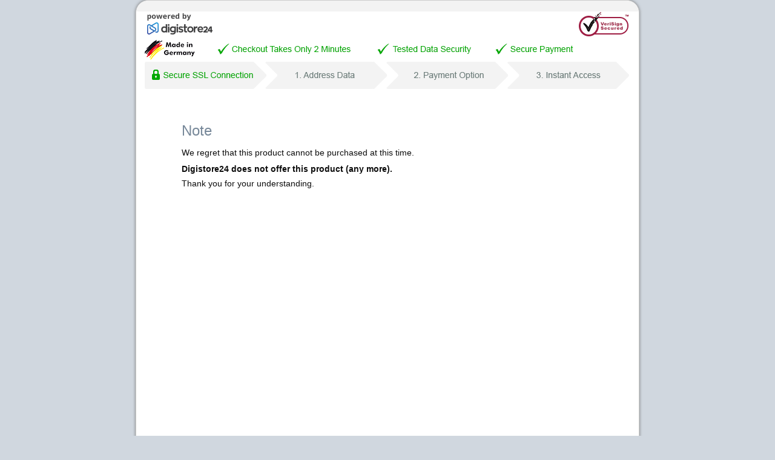

--- FILE ---
content_type: text/html; charset=UTF-8
request_url: https://www.digistore24.com/product/430385
body_size: 4005
content:
<!DOCTYPE html PUBLIC "-//W3C//DTD XHTML 1.0 Strict//EN"
        "http://www.w3.org/TR/xhtml1/DTD/xhtml1-strict.dtd">
<html xmlns="http://www.w3.org/1999/xhtml" lang="en">
<head>
<!-- created 2026-01-11 19:53:39 -->
<title>Digistore24 | Digistore24</title>
<meta http-equiv="Content-Type" content="text/html; charset=utf-8" />
<meta http-equiv="X-UA-Compatible" content="IE=edge" />
<meta name="msapplication-config" content="none"/>
<link rel='SHORTCUT ICON' href='https://www.digistore24.com/pb/webinc/61761d39/images/brand/digistore/favicons/favicon.png' type='image/png' />
<meta name="robots" content="noindex,nofollow,noarchive" />

<script src='https://www.digistore24.com/pb/webinc/61761d39/third_party/jquery/jquery.min.js'></script>
<link href='https://www.digistore24.com/pb/webinc/61761d39/third_party/jquery/jquery-ui-1.10.4.custom.min.css' type='text/css' rel='stylesheet' />
<script src='https://www.digistore24.com/pb/webinc/61761d39/third_party/jquery/jquery-ui-1.10.4.custom.min.js'></script>
<link rel='stylesheet' type='text/css' href='https://www.digistore24.com/pb/webinc/61761d39/third_party/material-design-icons-iconfont/material-design-icons.css' />
<link rel='stylesheet' type='text/css' href='https://www.digistore24.com/pb/webinc/61761d39/third_party/bootstrap/css/bootstrap.min.css' />
<script src='https://www.digistore24.com/pb/webinc/61761d39/third_party/bootstrap/js/bootstrap.min.js'></script>

<script src='/pb/webinc/61761d39/js-build/core/core.cache-61761d3900a9f9c7c68c3911f30fbafc2930b06a.js'></script>
<script src='/pb/webinc/61761d39/js-build/core/gui.cache-61761d3900a9f9c7c68c3911f30fbafc2930b06a.js'></script>
<script src='/pb/webinc/61761d39/js-build/language/en/common.cache-61761d3900a9f9c7c68c3911f30fbafc2930b06a.js'></script>
<script src='/pb/webinc/61761d39/js-build/views/buy/legacy/price_mode_netto_vat_hidden.cache-61761d3900a9f9c7c68c3911f30fbafc2930b06a.js'></script>
<script src='/pb/webinc/61761d39/js-build/views/buy/legacy/common.cache-61761d3900a9f9c7c68c3911f30fbafc2930b06a.js'></script>
<script src='/pb/webinc/61761d39/js-build/language/en/purchase.cache-61761d3900a9f9c7c68c3911f30fbafc2930b06a.js'></script>
<script src='/pb/webinc/61761d39/js-build/core/form.cache-61761d3900a9f9c7c68c3911f30fbafc2930b06a.js'></script>
<script src='/pb/webinc/61761d39/js-build/language/en/form.cache-61761d3900a9f9c7c68c3911f30fbafc2930b06a.js'></script>
<script src='https://www.digistore24.com/pb/webinc/61761d39/third_party/jquery-viewport/jquery.viewport.mini.js'></script>
<link href='https://www.digistore24.com/pb/webinc/61761d39/css-build/orderforms/common.cache-61761d3900a9f9c7c68c3911f30fbafc2930b06a.css' type='text/css' rel='stylesheet' />
<link href='https://www.digistore24.com/pb/webinc/61761d39/css-build/orderforms/main/blue/style.cache-61761d3900a9f9c7c68c3911f30fbafc2930b06a.css' type='text/css' rel='stylesheet' />
<link href='https://www.digistore24.com/pb/webinc/61761d39/css-build/views/buy/layout/legacy.cache-61761d3900a9f9c7c68c3911f30fbafc2930b06a.css' type='text/css' rel='stylesheet' />
<link href='https://www.digistore24.com/pb/webinc/61761d39/css-build/orderforms/responsive/other_pages.cache-61761d3900a9f9c7c68c3911f30fbafc2930b06a.css' type='text/css' rel='stylesheet' />
<style type="text/css">

    #background1 {
                    height: 157px;
                    background: url('/pb/webinc/61761d39/images/brand/digistore/orderform/en/header_legacy.png') no-repeat;
                    background-size: 830px 157px;
                    margin: 0 -75px 40px;
                }body {
    padding: 0;
    margin: 0;
    font-family: Open Sans,sans-serif;
    font-weight: 400;
    color: #0d0d0d;
    -webkit-font-smoothing: antialiased;
    -moz-osx-font-smoothing: grayscale;
    background-size: 100%;
    background-position: top center;
}


tr.first.last {
    display: flex;
    flex-direction: column;
    justify-content: right!important;
 width:153%;
}

td.image {
    display:flex!important;
}

tr.first.last .image {
    /*width: 100%!important;*/
    display:flex!important;
    /*justify-content: center!important;*/
    height: auto!important;
}
tr.first.last .image  img{
     width:auto!important;
     display: flex!important;
     justify-content:right!important;
}
td.unit_price {
    display: none;
}
td.details h3{
    font-size:20px;
}
td.price {
    display: none;
}
.box-body.cart-body {
    padding-left: 15px;
padding-right: 15px;
}
table.orderform_table td.quantity{
padding: 2rem 0rem 0 0.8rem;
}
table.orderform_table>tbody>tr.summary {
    background: #ffffff;
    border: 1px solid #96AF4C;
}
table.orderform_table td.summary_price{
color: #705CB2;
}




form .container {
    width: 100%;
    padding-right: 0;
    padding-left: 0;
background: #a8adb436;
}
form .container>.row:first-child {
    max-width: 100% !important;
    padding-left: 0;
    padding-right: 0;
}
form .container>.row {
    padding-left: 15px;
    padding-right: 15px;
    max-width: 1170px;
    margin: auto;
}
.html-area{
margin: 0!important;
}
.html-body{
padding: 0 0 10px 0!important;
}

.header {
    width: 100%;
background-image: url("https://d7jiromw385hv.cloudfront.net/merchant_1377218/image/orderform_image/PXZQF5QH");
background-position: center;
background-repeat: no-repeat;
background-size: cover;
height:100px!important;
}
.header-wrap {
    width: auto;
    max-width: 1170px;
    margin: auto;
    padding: 0;
    display: flex;
    justify-content: space-between;
    align-items: center;
    align-items: center;
    height: 100px!important;
    align-items: flex-start;
     padding-top: 10px;
}
.row.page_type_orderform:nth-child(2) {
    padding-top: 20px;
}
.box-hl-container {
    display: none;
}
.box-area-inner.with-frame{
border:none;
}
fieldset.buy div.label-cell{
display:none;
}
fieldset.buy div.input-cell {
width: 98%;
}
.box-area-container.col-xs-12.col-sm-12.col-md-6.col-lg-6:nth-child(1) {
box-shadow: 0 2px 10px 0 rgb(0 0 0 / 30%);
background: #fff;
    padding-top: 20px;
}
.orderform-box-inner.box-area-inner.without-frame.image-area {
    margin: 0;
}
table.orderform_table>thead>tr{
display:none;
}
.orderform-button.button-style-4 .button{
background-color: #96AF4C;
}
.image-body img {
display: flex;
    justify-content: center;
    margin: auto;
}
@media only screen and (max-width: 465px){
span#product_price_0 {
    display: none;
}
@media only screen and (max-width: 425px){
span#product_price_0 {
    display: none;
}
tr.first.last{
width: auto!important;
}
table.orderform_table td.unit_price{
text-align: right;
}
table.orderform_table td.unit_price {
display:none;
}
table.orderform_table td[data-responsive-cell-label]:before{
display:none;
}
table.orderform_table tr.summary.first{
margin-top:0;
}
table.orderform_table td.summary_price {
text-align:end;
}
.firstline{
font-size:16px!important;
}
.secondline{
font-size:16px!important;
}
table.orderform_table td.quantity {
text-align: end;
}
.expjoy{
padding-left: 10px!important;
padding-right:10px!important;
}
.supp{
font-size:15px;
}
.row.page_type_orderform:nth-child(2) {
    padding-top: 0;
}
.header{
height: 60px!important;
}
}
</style>
<meta property="og:image"       content="https://www.digistore24.com/pb/img/merchant_1377218/image/product/PZFDMQM4.png" />
<meta property="og:title"       content="Garden Freedom Series Micro Course" />
<meta property="og:type"        content="website" />
<meta property="og:description" content="More Sales. Less Work" />
</head>
<body class="product_not_available ">
<script src="https://www.digistore24.com/pb/webinc/61761d39/frontend/dependencies/elastic-apm-rum.umd.min.js" nonce="mYXAEntvUBjYAnCx" crossorigin></script>
                <script nonce="mYXAEntvUBjYAnCx">
                    var apm = elasticApm.init({
                        serviceName: "ds24-legacy-frontend",
                        serverUrl: "https:\/\/88426f751da24877a92980575e4edd90.apm.northamerica-northeast1.gcp.elastic-cloud.com:443",
                        environment: "prod-ds",
                        serviceVersion: "northamerica-northeast1-docker.pkg.dev\/ds-base\/docker\/ds\/main:sha-61761d3900a9f9c7c68c3911f30fbafc2930b06a",
                        disableInstrumentations: ["eventtarget"]
                    });
                    
                    apm.addLabels({ gui_view_string: "home" });
                    apm.addLabels({ "user_agent.device.width": window.innerWidth });
                    apm.addFilter(function (payload) {
                        var includeList = ["unzer", "digistore24", "stripe"];
                        var excludeList = ["https://", "safari-extension", "chrome-extension"];
                        if (payload.errors) {
                            payload.errors = payload.errors.filter(function(error) {
                                if (includeList.filter(function(subject) { return error.culprit.indexOf(subject) > -1 }).length > 0) {
                                    return true;
                                }
                                if (excludeList.filter(function(subject) { return error.culprit.indexOf(subject) > -1 }).length > 0) {
                                    return false;
                                }
                                return true;
                            });
                        }
                        return payload;
                    });
                </script><div id="header1"><div id="header1_inner"></div></div>
<div id="header2"><div id="header2_inner"></div></div>
<div id="header3"><div id="header3_inner"></div></div>


<script>
currency_format        = 'symbol';
currency_code          = 'USD';
buyer_type             = 'business';
the_sitename           = "Digistore24";
zero_payment_modes     = [];
max_amount             = false;
ajax_key               = 'cb5c598c328078eeb7a9';
purchase_cause         = 'default';
is_vat_hint_mandatory  = '1';
is_vat_price_dependent = false;
language               = 'en';
payment_button_label_overwrite = null;
order_confirm_dialog_needed = false;
service_descriptions = [];

</script>

<div id="container">

    <div id="background1"><div id="background1_inner"></div></div>
    <div id="background2"><div id="background2_inner"></div></div>
    <div id="background3"><div id="background3_inner"></div></div>

    
<script nonce='mYXAEntvUBjYAnCx'>
    function initLoop() {
             if (typeof $ === 'undefined')
             {
                 var _app_initialize_tries_left = 10;
                 var _app_initialize_handle = window.setInterval( function() {
                     if (_app_initialize_tries_left--<0) {
                         clearInterval( _app_initialize_handle );
                     }
                     else if (typeof $ !== 'undefined') {
                         digistore_initialize();
                         clearInterval( _app_initialize_handle );
                     }
                 } );
             }
             else
             {
                digistore_initialize();
             }
         }
    if (document.readyState === 'complete') {
       initLoop();
    }
    else {
        window.addEventListener('load', initLoop);
    }
</script>

<div id='ajax_wait' class='ajax_wait_hidden'></div>

    
    <div id="maincontent" class=''>


    <style>
.unavailable-reason {
    font-weight: bold;
    display: block;
    margin-top: 0.5em;
    margin-bottom: 0.5em;
}
</style>

<div class="error product_not_avialable">
    <h1>Note</h1>
    <p>We regret that this product cannot be purchased at this time.</p>
    <div>
                <span class="unavailable-reason">Digistore24 does not offer this product (any more).</span>
                </div>
        <p>Thank you for your understanding.</p>
</div>
    </div>

    <div id="footer">
        
        <div id="legal_links">
            <ul class='' >
                <li ><a target='_blank' onclick=" msg_url_contents( 'https://www.digistore24.com/extern/cms/page/popup/legal/terms/2/en/32', 'Download' , { buttons: [ {
                type:  'close'
             },
             {
                title: 'Download',
                tooltip: 'Click here to save the text locally on your computer as a PDF.',
                type: 'download',
                download_url: '/extern/cms/download/reseller/terms/2/en/32'
             }
            ] });; return false;" class="msg_url_content clickable">Terms & Conditions</a></li>
                <li ><a target='_blank' onclick=" msg_url_contents( 'https://www.digistore24.com/extern/cms/page/popup/legal/imprint/2/en', 'Legal Notice' );; return false;" class="msg_url_content clickable">Legal Notice</a></li>
                <li ><a target='_blank' onclick=" msg_url_contents( 'https://www.digistore24.com/extern/cms/page/popup/legal/cancellation/2/en/32', 'Download' , { buttons: [ {
                type:  'close'
             },
             {
                title: 'Download',
                tooltip: 'Click here to save the text locally on your computer as a PDF.',
                type: 'download',
                download_url: '/extern/cms/download/reseller/cancellation/2/en/32'
             }
            ] });; return false;" class="msg_url_content clickable">Cancel My Order</a></li>
                <li ><a id='privacy_policy_for_cookie_banner_text' target='_blank' onclick=" msg_url_contents( 'https://www.digistore24.com/extern/cms/page/popup/legal/privacy/2/en', 'Download' , { buttons: [ {
                type:  'close'
             },
             {
                title: 'Download',
                tooltip: 'Click here to save the text locally on your computer as a PDF.',
                type: 'download',
                download_url: '/extern/cms/download/reseller/privacy/2/en'
             }
            ] });; return false;" class="msg_url_content clickable">Privacy Policy</a></li>
                <li ><a target='_blank' onclick=" msg_url_contents( 'https://www.digistore24.com/extern/cms/page/popup/legal/contact/2/en', 'Contact Us' );; return false;" class="msg_url_content clickable">Contact Us</a></li>

              </ul>
        </div>

        <div id="copyright">
            <span class='year'>&copy; 2026</span> <span class='info'>Digistore24 Inc., all rights reserved</span>
        </div>

    </div>



</div>



<!-- js_render_of_of_body_code() BEGIN -->

<script nonce='mYXAEntvUBjYAnCx'>


    function digistore_initialize() {

        if (typeof this.is_running == 'undefined') {
            this.is_running = false;
        }

        if (this.is_running) {
            return;
        }

        this.is_running = true;

        language = 'en';
        ajax_key = 'cb5c598c328078eeb7a9';
        APP_VERSION_SHA_SHORT_HASH = "61761d39";
buy_to_ascii = function( string ) { return typeof string == 'undefined' ? '' : string.replace(/\u00dc/g,'Ue').replace(/\u00fc/g,'ue').replace(/\u00c4/g,'Ae').replace(/\u00e4/g,'ae').replace(/\u00d6/g,'Oe').replace(/\u00f6/g,'oe').replace(/\u00df/g,'ss').replace(/[-￿]/gu, ''); }


        this.is_running = false;

        digistore_onload();

    } // end digistore_initialize

    function digistore_onload() {

        if (typeof this.is_running == 'undefined') {
            this.is_running = false;
        }

        if (this.is_running) {
            return;
        }

        this.is_running = true;

        xss_password  = '';

        

        this.is_running = false;

    } // end digistore_onload
</script>

<!-- js_render_of_of_body_code() END -->


</body>
</html>
<!--

Meta Info:

orderform type: classic

orderform id: default
main product id: unknown
-->

--- FILE ---
content_type: text/css
request_url: https://www.digistore24.com/pb/webinc/61761d39/third_party/material-design-icons-iconfont/material-design-icons.css
body_size: -2230
content:
@charset "UTF-8";
@font-face {
  font-family: 'Material Icons';
  font-style: normal;
  font-weight: 400;
  src: url("./fonts/MaterialIcons-Regular.eot");
  /* For IE6-8 */
  src: local("☺"), url("./fonts/MaterialIcons-Regular.woff2") format("woff2"), url("./fonts/MaterialIcons-Regular.woff") format("woff"), url("./fonts/MaterialIcons-Regular.ttf") format("truetype"); }

.material-icons {
  font-family: 'Material Icons';
  font-weight: normal;
  font-style: normal;
  font-size: 24px;
  /* Preferred icon size */
  display: inline-block;
  line-height: 1;
  text-transform: none;
  letter-spacing: normal;
  word-wrap: normal;
  white-space: nowrap;
  direction: ltr;
  /* Support for all WebKit browsers. */
  -webkit-font-smoothing: antialiased;
  /* Support for Safari and Chrome. */
  text-rendering: optimizeLegibility;
  /* Support for Firefox. */
  -moz-osx-font-smoothing: grayscale;
  /* Support for IE. */
  font-feature-settings: 'liga';
  font-display: block; }


--- FILE ---
content_type: text/css
request_url: https://www.digistore24.com/pb/webinc/61761d39/css-build/views/buy/layout/legacy.cache-61761d3900a9f9c7c68c3911f30fbafc2930b06a.css
body_size: -784
content:
table.ordered_products div.name{font-weight:bold;font-size:120%}div.payinfo_details th{font-weight:normal;text-align:left}div.payinfo_details td{font-weight:bold}button.download{background-color:#41ea41;cursor:pointer}td.details,th.details{padding-left:30px}div.payinfo_container{margin-top:30px}h2{width:auto}span.due_date{text-decoration:underline}#maincontent{font-size:14px;line-height:125%}#maincontent h1{margin:20px 0 10px;line-height:150%}#maincontent h2{line-height:125%;margin-bottom:0px}#maincontent .info_message{line-height:150%;margin-bottom:30px}.ordered_products{background:#fff;border:1px solid #ccc;margin-bottom:30px}.ordered_products td.details{background:#ddd;font-size:12px}.ordered_products td.details .name{font-size:14px;margin-bottom:7px}.ordered_products td{vertical-align:top;padding:10px 15px;font-size:14px}.ordered_products td.order_pending{color:#c00}table.rendered_table th{text-align:left}table.ordered_products .details.with_footnote{white-space:nowrap}table td.actions{text-align:left}.order_reminding{color:red;font-weight:bold;font-size:130%;text-align:center}table.order_table.without_prices td.details{padding-right:10px}#payment div.description{margin-top:10px}#payment h2.payinput{margin-bottom:10px}/*# sourceMappingURL=legacy.css.map */


--- FILE ---
content_type: text/css
request_url: https://www.digistore24.com/pb/webinc/61761d39/css-build/orderforms/responsive/other_pages.cache-61761d3900a9f9c7c68c3911f30fbafc2930b06a.css
body_size: 2492
content:
#ajax_wait.ajax_wait_hidden{display:none}#ajax_wait.ajax_wait_visible{display:block;position:fixed;bottom:0;left:0;top:0;right:0;cursor:wait;z-index:9999}#progress_bar_container{display:none}.clickable{cursor:pointer}table.payment_list th,table.payment_list td{padding-left:10px}.content{margin:10px}#address_toggler div.content{font-size:12px}.toggler_open #address_toggler .address_toggler_button{font-size:16px}#address_toggler{height:55px}.toggler_hidden{display:none !important}.toggler_visible{display:block !important}.toggler_label.toggler_open a:link{text-decoration:none;cursor:default;font-size:14px}.toggler_open span.clickable{color:#2a6496}.toggler_open span.clickable:hover{text-decoration:underline}.address_toggler_button{position:relative}a,.text_token{white-space:nowrap}.beacon{height:0px;width:0px}.ds_hidden{display:none}#js_value_container{display:none}#container{width:680px;margin-left:auto;margin-right:auto;padding:220px 75px 25px 75px;box-sizing:content-box !important;-moz-box-sizing:content-box;background:#fff;border:1px solid #ccc;box-shadow:0 0 5px #777;border-radius:21px;border:1px solid #ccc;font-family:arial,helvetica;padding-top:0}div.buy_container>div>div{float:left}div.buy_container.without_headline{margin-top:20px}div.buy_container.without_seals{margin-bottom:300px}div.body.product{overflow:hidden}table.order_table{width:680px;border-collapse:collapse}table.ordered_products td,table.order_table td{vertical-align:top}table.order_table .image{width:110px}table.order_table div.details{width:450px}table.order_table .price,table.order_table .summary_price,table.order_table .summary_label{text-align:right;padding-right:10px}table.order_table .summary_label div.note{float:left;padding-left:5px}table.order_table .brutto .summary_label_text,table.order_table .brutto .summary_price{font-weight:bold}table.order_table td{padding-top:5px;padding-bottom:5px}table.order_table .summary_label div.label{display:inline-block;width:100px}table.order_table td.quantity{width:70px}table.order_table td.unit_price{width:70px;height:100px}table.order_table td.unit_price.extra{height:auto}#cart td.price{width:70px;text-align:right;white-space:nowrap;padding-right:10px;padding-left:10px;height:100px}table.order_table tr.extra td.price,table.order_table tr.extra td.unit_price,table.order_table tr.extra .description{height:auto;min-height:0px;padding-top:5px}table.order_table .summary_notes{padding-left:10px;font-weight:normal !important;font-size:11px}table.order_table div.summary_label{width:150px;text-align:right}table.order_table div.summary_price{width:100px;text-align:right;padding-right:10px}#payment div.image{width:110px}#payment div.payinput{width:560px}#payment .body.details .image img{margin-top:10px;margin-left:12px}#payment div.body.without_logo div.payinput{width:100%;padding-left:10px}#payment_zero_payment_details div.payinput{min-height:18px}#payment_zero_payment_details div.payhint.hint{margin-bottom:23px}.input{white-space:nowrap}.inputs{position:relative;height:190px}.inputs>div.input{width:50%;float:left}.pay_inputs_inner>div.input,.pay_inputs_inner>div.input>div.error{width:260px;float:left;white-space:normal}#ELV_type{width:500px}.payinput.emailhint,.termsconditions{padding-right:30%;float:left}.hint{font-size:70%}#payment_zero_payment_details .hint{font-size:100%}div.description label{font-weight:normal}button{white-space:normal !important;line-height:1.1 !important}.submitbutton{position:absolute;bottom:40px;right:0px}button.image{background:transparent;border:0}br.button_seperator+button{margin-top:10px}#payment div.body.button_only{padding:0}#payment div.body.button_only button{float:right;margin:10px}#footer{text-align:center}.clear{clear:both}h1,h2,h3{margin-top:0px}.hN_container{width:100%}#legal_links ul{padding:0;border:0}#legal_links li{display:inline;padding:0 10px 0 0px;margin:0 10px 0 0;border-right:solid gray 2px}#legal_links li:last-child{border:none}#hints ol{list-style-type:disc}#controll_code{width:100%;text-align:right;margin-top:50px;opacity:.5}div.row{width:100%}div.row>div{float:left;width:24%}span.pay_submit_button,button.pay_submit_button{width:200px;height:42px;border:1px solid #6f9523;box-shadow:0 0 3px #aaa;color:#fff;text-shadow:0 1px 6px #242;font-size:16px;font-weight:normal;background:#b4d35d;background:-moz-linear-gradient(top, #b4d35d 0%, #8cae30 100%);background:-webkit-linear-gradient(top, #b4d35d 0%, #8cae30 100%);background:-ms-linear-gradient(top, #b4d35d 0%, #8cae30 100%);background:linear-gradient(to bottom, #b4d35d 0%, #8cae30 100%);border-top:1px solid #d3ec7e;border-left:1px solid #d3ec7e;border-bottom:1px solid #436924;background:#f9e2ac;background:-moz-linear-gradient(top, #f3e7d9 0%, #fee185 50%, #f7c643 51%, #d3a430 100%);background:-webkit-linear-gradient(top, #f3e7d9 0%, #fee185 50%, #f7c643 51%, #d3a430 100%);background:-ms-linear-gradient(top, #f3e7d9 0%, #fee185 50%, #f7c643 51%, #d3a430 100%);background:linear-gradient(to bottom, #f3e7d9 0%, #fee185 50%, #f7c643 51%, #d3a430 100%);border:1px solid #888;color:#000;text-shadow:0 1px 6px #fff}button.btn:hover{border:1px solid #6f9523;box-shadow:0 0 3px #aaa;text-shadow:0 1px 6px #242;background:#b4d35d;background:-moz-linear-gradient(top, #b4d35d 0%, #8cae30 100%);background:-webkit-linear-gradient(top, #b4d35d 0%, #8cae30 100%);background:-ms-linear-gradient(top, #b4d35d 0%, #8cae30 100%);background:linear-gradient(to bottom, #b4d35d 0%, #8cae30 100%);border-top:1px solid #d3ec7e;border-left:1px solid #d3ec7e;border-bottom:1px solid #436924;background:#f9e2ac;background:-moz-linear-gradient(top, #f3e7d9 0%, #fee185 50%, #f7c643 51%, #d3a430 100%);background:-webkit-linear-gradient(top, #f3e7d9 0%, #fee185 50%, #f7c643 51%, #d3a430 100%);background:-ms-linear-gradient(top, #f3e7d9 0%, #fee185 50%, #f7c643 51%, #d3a430 100%);background:linear-gradient(to bottom, #f3e7d9 0%, #fee185 50%, #f7c643 51%, #d3a430 100%);border:1px solid #888;text-shadow:0 1px 6px #fff}span.pay_submit_button{vertical-align:middle;line-height:40px}button:hover,span.pay_submit_button:hover,button.pay_submit_button:hover{background:#b4d35d;background:-moz-linear-gradient(top, #b4d35d 0%, #8cae30 100%);background:-webkit-linear-gradient(top, #b4d35d 0%, #8cae30 100%);background:-ms-linear-gradient(top, #b4d35d 0%, #8cae30 100%);background:linear-gradient(to bottom, #b4d35d 0%, #8cae30 100%);color:#fff;text-shadow:0 1px 6px #242}span.pay_submit_button.wide,button.pay_submit_button.wide{width:500px}h1,h2,h3{padding:0}h1{font-size:24px;margin:30px 0 10px}h2{width:400px;font-size:20px;margin:10px 0 5px}h3{font-size:16px;margin:15px 0 5px}#background1{margin:0 -75px 40px}#intro{font-size:14px;margin-bottom:20px;line-height:18px}.footer{clear:both}.inputs{position:static;height:auto}.inputs div{float:left}table.order_table{font-size:14px}table.order_table th{font-size:13px;height:30px;background:#cde;line-height:30px;white-space:nowrap;text-align:left}table.order_table th.image{padding-left:5px;margin-right:-5px}table.order_table .product>div{padding-top:10px}table.order_table .title{line-height:175%;font-weight:bold}table.order_table .description{font-size:13px;min-height:60px}table.order_table .description.extra{font-size:13px;min-height:0px}table.order_table .note{font-size:10px}table.order_table .details{line-height:125%;padding-left:5px}#cart tbody .price,#cart tbody .unit_price,#cart tbody .quantity{vertical-align:bottom;padding-bottom:15px}table.order_table .summary>div{height:28px !important;line-height:28px;background:#cde}table.order_table .summary .price{text-align:right}#cart .summary .price .amount{display:inline-block;width:100px}table.order_table td.footnote_text{text-align:right;font-size:80%;padding-right:10px}span.amount{white-space:nowrap}div.footnote{font-size:80%}div.amount_wo_discount{display:none}span.amount.wo_discount{text-decoration:line-through}.discounted{color:red}input[type=text].readonly{color:#666}div.checkbox input[type=radio],div.checkbox input[type=checkbox]{margin-top:11px;margin-left:8px}div.checkbox.with_image input[type=radio],div.checkbox.with_image input[type=checkbox]{display:none}.quantity.bool{text-align:right;padding-right:10px}.quantity.number{text-align:center}.quantity div.checkbox.with_image{cursor:pointer}.quantity div.checkbox.with_image,.quantity div.checkbox.with_image_readonly{width:30px;height:30px;display:inline-block}#shipping,.customform_container{font-size:14px;padding:15px 0}#shipping .buy_container,#shipping .buy_container>div{width:100%}#shipping .required_fields_hint{margin-left:0px;margin-top:0px;font-size:12px}#shipping div.form_cell>div.label,.customform_container div.form_cell>div.label{width:100px;margin-top:4px}#shipping div.form_cell>div.input,.customform_container div.form_cell>div.input{width:330px}#shipping div.form_inner .error_message,.customform_container div.form_inner .error_message{display:block;margin:0}#shipping div.error label,.customform_container div.error label{color:#c00}div.customform_container{padding-bottom:0}div.radio_selection>label{display:block;font-weight:bold;padding:5px 10px;width:12em}div.checkbox.radio_selection>label>input[type=radio]{margin:0 5px 0 0}div.radio_selection>label.checked{background-color:#e8f2fc}div.radio_selection>label>input{margin-right:6px}div.value_voucher_selection,div.variant_selection{margin-top:10px;margin-bottom:10px}select.variant{width:auto;display:inline-block}div.product_variant{margin-bottom:10px;font-weight:bold}#payment .body{margin-bottom:15px;padding-bottom:10px;overflow:auto;position:relative}#payment label{display:inline-block;margin-top:5px;font-size:12px}#payment label label{margin:0}label .optional{font-size:80%}#payment input[type=text],#payment input[type=password]{width:250px;margin:0 10px 0 0}#payment input[type=text].wide{width:510px}#voucher_input_container{margin-top:20px;padding:5px}#voucher_input_container label{font-weight:normal}#voucher_input{width:15em;display:inline}input.security_code{width:5em !important}#payment select{margin:0 10px 0 0}#payment input[name=creditcard_security_code]{width:65px}#payment .termsconditions,#payment #termsconditions{font-size:14px;font-weight:normal}button.button{width:150px;height:25px;font-size:14px;border-radius:3px}.submitbutton{position:absolute;bottom:10px;right:10px}#hintsheadline{font-size:14px;margin-top:40px}#hints{font-size:14px;padding-right:15px}#hints ol{list-style-type:disc}#hints li{margin-bottom:10px;margin-left:-10px}#footer{margin-top:50px;font-size:12px;text-align:center}#footer #menu{margin-bottom:15px}#footer #menu .seperator{padding:0 5px}#controll_code{font-size:12px}.error_message{color:#c00;font-size:12px}table.order_table .error,#payment .error{color:#c00;font-size:12px;margin-bottom:10px}.cart_error_hidden{display:none}.cart_error_shown{display:block}#seal_container{text-align:center}#seal_container div{display:inline-block;margin:15px;vertical-align:middle}div.disabled_curtain,div.disabled_message{display:none}div.no_rebilling div.disabled_curtain{position:absolute;top:0px;left:0px;right:0px;bottom:0px;z-index:500;background-color:#ccc;opacity:.5;cursor:default}div.no_rebilling div.disabled_message{position:absolute;top:30px;left:50px;right:50px;opacity:1;z-index:501;background-color:#eee;border:1px solid #fff;box-shadow:1px 1px 4px #777;padding:5px;cursor:default;text-align:center}div.no_rebilling div.disabled_message p{margin:0;padding:0}div.no_rebilling.disabled div.disabled_curtain,div.no_rebilling.disabled div.disabled_message{display:block}.rebilling_hint_container{height:55px}table.rendered_table th{text-align:left}#legal_links,#legal_links *,#legal_links a:link{text-decoration:none;color:#666}div.instructions{margin-bottom:2ex}div.form_inner fieldset{font-size:14px}div.form_inner fieldset{border:none;margin:0;padding:10px 0}div.form_inner fieldset legend{color:#789;font-size:24px;font-weight:bold;margin:0;padding:10px 0}div.form_inner input[type=text]{margin-right:3px}div.form_inner .required_fields_hint{font-size:12px}div.paystatus.error{width:100%}option.select_seperator{background-image:url(/webinc/images/icons/pixel.png);background-repeat:repeat-x;background-position:50% 50%;background-attachment:scroll}span.pay_submit_button{display:inline-block;text-decoration:none;text-align:center}span.pay_submit_button a{text-decoration:none;color:inherit}table.ordered_products.delivered td.details h3{font-size:14px}table.ordered_products.delivered td.details>p{margin-top:14px}table.ordered_products.delivered td.details div p:first-child{margin-top:0}div.product_license .clear{clear:both}.receipt-refund-message{display:flex;padding-top:15px !important}.receipt-refund-message i{margin-left:3px;margin-right:9px}.receipt-refund-message span{display:block;margin-top:4px;margin-bottom:10px}.receipt-button-spinner{display:none;width:16px;height:16px;border:2px solid currentColor;position:relative;top:50%;border-radius:50%;border-top-color:transparent;animation:button-spin 1s linear infinite;margin-right:8px}@keyframes button-spin{0%{transform:translateY(-50%) rotate(0deg)}100%{transform:translateY(-50%) rotate(360deg)}}#address_toggler{margin-top:20px}.address_close_hint{font-size:12px}.with_tooltip{cursor:pointer}div.tooltip_title{width:100%;position:relative;padding-right:20px;background:url("/webinc/images/icons/close.png") no-repeat right top;cursor:pointer}.cluetip-outer{width:20em}div.js_required_hint{background:none repeat scroll 0 0 #fffcdf;border:1px solid #a21111;padding:1em;margin-bottom:10em}div.js_required_hint p.icon{text-align:center}div.interval_price{margin-top:.6em;font-size:80%}div.affiliate_container{margin-top:3em}div.form-group.with-label label{width:auto;display:inline-block}div.form-group>input,div.form-group>select,div.form-group>div.input-group{width:300px;display:inline-block}div.alert-info{background-color:#ebf8a4;border:1px solid #a2d246;padding:6px 10px;color:#000;font-weight:normal;-moz-border-radius:3px;border-radius:3px;white-space:normal}div.alert-success{background-color:#ebf8a4;border:1px solid #a2d246;padding:6px 10px;color:#000;font-weight:normal;-moz-border-radius:3px;border-radius:3px;white-space:normal}div.alert-danger{background-color:pink;border:1px solid #ff7189;padding:7px 10px;color:#000;font-weight:normal;-moz-border-radius:3px;border-radius:3px;white-space:normal}div.alert-warning{background-color:#ffc117;border:1px solid #ffa41c;padding:7px 10px;color:#000;font-weight:normal;-moz-border-radius:3px;border-radius:3px;white-space:normal}form.form-horizontal div.form-group{margin-left:0;margin-right:0}form.form-horizontal div.form-group>div.label-cell,form.form-horizontal div.form-group>div.input-cell,form.form-horizontal div.form-group>div.input-cell>div{display:inline-block;vertical-align:top}form.form-horizontal div.form-group>div.label-cell{width:150px}form.form-horizontal div.form-group>div.input-cell{width:525px}form.form-horizontal div.form-group>div.input-cell>div{width:430}form.form-horizontal div.form-group>div.input-cell>div>*{padding-left:0;padding-right:0}form.form-horizontal div.form-group>div.input-cell>div>input,form.form-horizontal input.form-control{padding-left:5px;padding-left:5px}form.form-horizontal div.form-group>div.input-cell>div.alert{width:430px}form.form-horizontal div.form-group.many_elements_in_row>div.input-group{margin-right:0em}form.form-horizontal div.form-group>div.input-group{display:inline-table !important}form.form-horizontal div.help-block{font-size:90%}#payment .closed div.description{padding-bottom:25px}.upgraded-plan-hint{margin-top:5px;font-size:85%}.form-group{margin:6px}.form-control{height:26px;padding:0 13px}input.form-control{width:400px}input[name=buyer_address_city]{width:275px !important}span.input-group-addon{background:none repeat scroll 0 0 rgba(0, 0, 0, 0);border:0 none;margin:0;padding:0;width:6px}table.order_table input.form-control{padding:0 5px;width:3em}table.order_table input.form-control[type=number]{padding:0 0 0 5px;width:3.5em}table.order_table select.form-control{padding:1px 0 1px 2px;width:auto}span.pay_submit_button,button.pay_submit_button,button.pay_select_button{background:linear-gradient(to bottom, #F3E7D9 0%, #FEE185 50%, #F7C643 51%, #D3A430 100%) repeat scroll 0 0 rgba(0, 0, 0, 0);-ms-filter:"progid:DXImageTransform.Microsoft.gradient(startColorStr='#F3E7D9', EndColorStr='#D3A430')";border:1px solid #888;box-shadow:0 0 3px #aaa;color:#000;font-size:16px;font-weight:normal;height:42px;text-shadow:0 1px 6px #fff;width:200px;border-radius:4px}span.pay_submit_button:hover,button.pay_submit_button:hover,button.pay_select_button:hover{background:linear-gradient(to bottom, #F3f7e9 0%, #FEf195 50%, #F7d653 51%, #e3b440 100%) repeat scroll 0 0 rgba(0, 0, 0, 0);-ms-filter:"progid:DXImageTransform.Microsoft.gradient(startColorStr='#F3F7E9', EndColorStr='#E3B440')";color:#000;text-shadow:0 1px 6px #fff;border:1px solid #444}div.payinput{margin-bottom:35px}input.int_number_input{width:inherit}#payment_test_details .payhint{max-width:340px}table.order_table .total_amount{font-weight:bold;color:black;text-align:right}#no_refund_policy_container .cb_sub_container{padding:2px}#no_refund_policy_content .cb_sub_container.cb_input{width:0;padding:3px 0 0 4px;margin:0 0 -3px 0;height:0;overflow:visible}#no_refund_policy_content .cb_sub_container.cb_label{width:630px;padding:3px 3px 2px 22px}#no_refund_policy_content .cb_sub_container.cb_label label{font-weight:normal;-moz-hyphens:auto;-o-hyphens:auto;-webkit-hyphens:auto;-ms-hyphens:auto;hyphens:auto}.one_ticket{font-size:120%}.edit_link{padding-top:5px}button.show_address_button{background:linear-gradient(to bottom, #F3E7D9 0%, #FEE185 50%, #F7C643 51%, #D3A430 100%) repeat scroll 0 0 rgba(0, 0, 0, 0);-ms-filter:"progid:DXImageTransform.Microsoft.gradient(startColorStr='#F3E7D9', EndColorStr='#D3A430')";border:1px solid #888;box-shadow:0 0 3px #aaa;color:#000;font-weight:normal;text-shadow:0 1px 6px #fff;width:200px;height:25px;font-size:14px;border-radius:3px}button.show_address_button:hover{background:linear-gradient(to bottom, #F3f7e9 0%, #FEf195 50%, #F7d653 51%, #e3b440 100%) repeat scroll 0 0 rgba(0, 0, 0, 0);-ms-filter:"progid:DXImageTransform.Microsoft.gradient(startColorStr='#F3F7E9', EndColorStr='#E3B440')";color:#000;text-shadow:0 1px 6px #fff;border:1px solid #444}div.exit_popup_container{background-color:white;padding:20px;border:2px solid #aaa;margin-top:30px}div.exit_popup_container a.exit_popup_close_button{cursor:pointer;height:34px;width:34px;background:url(/webinc/images/icons/close_big.png) no-repeat scroll 0 0 transparent;position:absolute;top:-17px;right:-17px}div.exit_popup_container a.exit_popup_close_button:hover{background-position:0px -34px}div.exit_popup_container a.exit_popup_close_button:active{background-position:0px -68px}#exit_popup_background{-webkit-transition:all .15s .15s;-moz-transition:all .15s .15s;transition:all .15s .15s}#exit_popup,#exit_popup_wrapper{-webkit-transition:all .2s;-moz-transition:all .2s;transition:all .2s}#exit_popup{-webkit-transform:translateX(0) translateY(-40%);-moz-transform:translateX(0) translateY(-40%);-ms-transform:translateX(0) translateY(-40%);transform:translateX(0) translateY(-40%)}.popup_visible #exit_popup{-webkit-transform:translateX(0) translateY(0);-moz-transform:translateX(0) translateY(0);-ms-transform:translateX(0) translateY(0);transform:translateX(0) translateY(0)}.text_token{white-space:nowrap}.affiliate_hint{white-space:normal}p.order_cancelled{color:red;font-weight:bold}.customform_container{padding:10px}.customform_container legend{font-size:16px;margin-top:10px;margin-bottom:10px;border:none}.customform_container div.checkbox,.customform_container div.checkbox label,.customform_container div.checkbox input{padding:0;margin:0;line-height:14px}.customform_container div.checkbox label{margin-left:5px}.customform_container div.checkbox input:checked+span{font-weight:bold}.customform_container.without_legend,.customform_container.button_bar{margin-top:20px}.customform_container.button_bar{padding-top:10px;padding-bottom:10px}div.customform_container>fieldset>div.checkbox{padding:5px 5px 10px 5px}div.customform_container>fieldset>div.checkbox label{font-weight:bold}#edit_eticket_list h1{font-size:22px}#edit_eticket_list legend{font-size:18px}.form_hidden{display:none}a.toggler_hide_link{font-size:90%;color:gray;line-height:22px;position:relative;top:-10px}#due_payment h1{margin-top:0}#due_payment{padding:3px;margin:30px -3px -3px -3px}.payment_is_due{font-weight:bold;background-color:#faa;border:1px solid red;border-radius:3px}.payment_is_soon_due{font-weight:bold;background-color:#ffc117;border:1px solid #ffa41c;border-radius:3px}.technical_note{font-size:80%;opacity:.8}.with_validation_icon.has-success input{background-image:url("/webinc/images/icons/form_ok.png");background-repeat:no-repeat;background-position:center right}.with_validation_icon.has-error input{background-image:url("/webinc/images/icons/form_error.png");background-repeat:no-repeat;background-position:center right}.with_validation_icon.has-warning input{background-image:url("/webinc/images/icons/form_warning.png");background-repeat:no-repeat;background-position:center right}input::-ms-clear{display:none !important}.invoice_download_headline,.invoice_list_headline{font-weight:bold;font-size:130%}.product_list_sep{margin-top:20px}form.order_form_default #cart td.details{padding-right:10px}body{background:#d0d7df}.box_container{background:#cde repeat-x;border:1px solid #fff;box-shadow:1px 1px 4px #777;color:#345}h1,h2,h3{color:#357}h1{color:#789}a{color:#00c}table.order_table{background:#fff;border:1px solid #fff;box-shadow:1px 1px 4px #999;color:#357}table.order_table th{font-size:13px;height:30px;background:#cde;line-height:30px}table.order_table .product .image img{margin-left:6px}table.order_table .summary>div{background:#cde}table.order_table .brutto{color:#000}table.order_table tr.product_bottom{border-bottom:1px solid #ddd}#shipping,.customform_container{color:#345;background:#cde repeat-x;border:1px solid #fff;box-shadow:1px 1px 4px #888;padding-left:20px}#payment .body{background:#cde repeat-x;border:1px solid #fff;box-shadow:1px 1px 4px #777;color:#345}#hints_headline{color:#567}#hints{color:#345;background:#cde repeat-x;border:1px solid #fff;box-shadow:1px 1px 4px #888}#footer{color:#555}#footer #menu a{color:#345}#background1{height:142px;background-repeat:no-repeat;background-size:830px 142px;margin:0 -75px 40px;border-top-left-radius:20px;border-top-right-radius:20px;width:830px}.payment_hint,.payment_hint p{margin-top:2rem}fieldset.buy div.checkbox.left-input{height:auto}table.cb_table{margin-left:-15px;margin-bottom:10px}table.cb_table span.required_form_field{display:none}table.cb_table td{vertical-align:top;padding:2px}table.cb_table input{display:inline !important;margin:0 !important;padding:0 !important}.box-body.custom_form-body .checkbox table.cb_table label{font-weight:normal;line-height:20px}.box-body.custom_form-body .checkbox table.cb_table input[type=checkbox]{top:3px}.message_container button.pay_submit_button{width:auto}div.redirect #footer{display:none}/*# sourceMappingURL=other_pages.css.map */


--- FILE ---
content_type: text/javascript
request_url: https://www.digistore24.com/pb/webinc/61761d39/js-build/language/en/purchase.cache-61761d3900a9f9c7c68c3911f30fbafc2930b06a.js
body_size: -2084
content:
window.lang_purchase={voucher_valid:"Voucher code valid - [N] discount applied!",pay_today:"Today",pay_netto:"excl. VAT",pay_brutto:"Incl. VAT",pay_brutto_shipping:"Incl. VAT and shipping and handling.",pay_netto_long:"price has VAT included where applicable.",installment_summary:"[N] payments. Total amount: [AMOUNT]",sepa_and:"and",quanity_discount:"Volume discount",exit_warning:"Your payment is currently being processed. Please stand by ...",pay_once:"single payment",check_quantity_because_of_chrome_autofix:"This figure is very high. Please check the quantity and send the order again.",form_error_below:"Please check your entry below!",err_editor_mode:"You cannot place orders in the order form editor.",err_cc_missing:"Please enter your credit card details.",err_cc_generic:"The payment could not be processed. Please try again with a different payment method.",err_cc_rejected:"The payment has been rejected. Please try again with a different creditcard or payment method.",hl_installment_calculator:"Installment payment information",hint_business_buyer:"You have indicated that you are ordering as an entrepreneur. For this reason, you will have no right of revocation."};
//# sourceMappingURL=purchase.js.map

--- FILE ---
content_type: text/javascript
request_url: https://www.digistore24.com/pb/webinc/61761d39/js-build/language/en/form.cache-61761d3900a9f9c7c68c3911f30fbafc2930b06a.js
body_size: 57
content:
var lang_form={form_error_use_only_char:"Please only use these characters: {{characters}}",required:"Please complete this field.",required_checkbox:"Please check the box to confirm.",required_first_name:"Please enter your first name.",required_last_name:"Please enter your surname.",required_email:"Please enter your email address.",required_iban:"Please enter your IBAN.",required_bic:"Please enter your BIC.",required_street:"Please enter your street.",required_street_number:"Enter street number.",required_zipcode:"Enter postal code.",required_city:"Please enter your city.",required_phone_no:"Please enter your phone number.",required_tax_id:"Please enter your VAT ID (only if you order as a business).",required_password:"Please enter your password.",required_password_confirm:"Please repeat your password.",required_email_confirm:"Please repeat your email address.",required_creditcard_number:"Please enter your credit card number.",required_creditcard_code:"Please enter the security code from the back of your credit card.",required_creditcard_expire_month:"Please select the month of your credit card.",required_creditcard_expire_year:"Please select the year of your credit card.",required_creditcard_expire_month_year:"Please select month and year of your credit card.",isset:"The %s field must have a value.",valid_email:"The %s field must contain a valid email address.",valid_emails:"The %s field must only contain valid email addresses.",valid_ip:"The %s field must contain a valid IP address.",valid_timezone:"Please select a valid timezone.",min_length:"The %s field must be at least %s characters in length.",max_length:"The %s field can not exceed %s characters in length.",exact_length:"The %s field must be exactly %s characters in length.",alpha:"The %s field may only contain alphabetical characters.",alpha_numeric:"The %s field may only contain alpha-numeric characters.",alpha_dash:"The %s field may only contain alpha-numeric characters, underscores, and dashes.",numeric:"The %s field must contain only numbers.",is_numeric:"The %s field must contain only numeric characters.",integer:"The %s field must contain an integer.",matches:"The %s field does not match the %s field.",is_natural:"The %s field must contain only positive numbers.",is_natural_no_zero:"The %s field must contain a number greater than zero.",greater_than:"The %s field must contain a number greater than %s.",greater_equal:"The %s field must contain a number greater than or equal to %s.",street_with_number:"Please add your street number.",mobile_number_required:"Please enter your mobile phone number.",password_confirm:"The passwords do not match. Please enter your password again.",form_err_email_mismatch:"The email addresses do not match. Please check your input.",form_err_no_delivery_to_country:"Unfortunately we cannot deliver to %s.",phone_no:"Please enter a valid phone number including the country code, i.e. +1 123 1111 2222.",mobile_no_preferred:"Please enter a valid phone number including the country code, i.e. +1 123 1111 2222.",mobile_no_preferred_online_validated:"Please enter a valid phone number including the country code, i.e. +1 123 1111 2222.",phone_no_online_validated:"Please enter a valid phone number including the country code, i.e. +1 123 1111 2222.",creditcard_no:"Please enter a valid Credit card number.",creditcard_cvc:"Please enter a valid security code",routing_no:"Please enter a valid sort code",account_no:"Please enter a valid account number",iban_or_account_no:"Please enter a valid iban or account number",bic:"Please enter a valid swift code",iban:"Please enter a valid iban",iban_intl:"Please enter a valid ibanor account number",year:"Please enter a valid year, z.B. 2016.",month:"Please enter a valid month, z.B. 01 for january.",valid_date:"Please enter a valid date, e.g. 28.2.2015 or 2015/2/28 or 2015-02-28.",secure_password:"Please enter a valid password, containing digits, lower and upper case letters, and special characters. It must be at least 8 characters long.",existing_password:"Please enter a valid password, containing digits, lower and upper case letters, and special characters. It must be at least 8 characters long.",matches_password:"Wrong password. Please enter right password",float:"Please enter a number with up to 2 digits after the comma.",amount:"Please enter a number with up to two digits after the comma.",min_value:"Please enter a value of %s or higher.",min_value_or_zero:"Please enter either %s or a value of %s or higher.",max_value:"Please enter a value of %s or lower.",rate:"Please enter a percentage between 0 and 100.",is_unique_if_changed:"Your input is already taken. Please enter a different value for the field %s.",secure_css:"Javascript, HTML and &quot;<&quot; are not allowed for safety reasons.",secure_text:"For security reasons, these characters are not allowed: < > &. Exception: To add an ampersand (&), please insert &amp;",is_unique:"Already in use! Please pick another value for field %s.",not_numeric:"No number possible! Please do not enter a pure number for %s. Add at least one letter.",lower_equal:"%s may be %s at max.",is_valid_user:"For %s, please enter an existing [IDNAME] of a user.",must_select:"Please select a value for %s.",valid_domain:"Please enter a valid domain, such as www.domain.com",valid_domain_list:"Please enter a list of valid domains, such as www.domain.com",secure_url:"Please enter a secure URL starting with https://.",validate_url:"Please enter a valid URL.",callable_url:"The URL cannot be reached.",callable_url_0:"The URL cannot be accessed - the server is not responding. Possible causes of this could be a WordPress security plugin or firewall on your server that is preventing the page from opening. Alternatively, the domain name in the URL may be wrong.",callable_url_4:"The URL cannot be opened because the site does not exist (%s error)",callable_url_403:"The URL cannot automatically be opened by [SITENAME]. Please contact your web administrator to enable the automatic check by [SITENAME]. (%s error)",callable_url_5:"The URL cannot be opened because it is sending a server error (%s error)",valid_email_or_url:"Please enter for %s either an email address or a URL.",valid_email_without_blacklist_check:"Please enter a valid email address",email_online_validated:"Please enter a valid email address",company:"Please enter a valid company name. Or leave the field blank.",precheck_eu_vat_id:"Please enter a valid European VAT ID, e.g. z.B. GB1234567 or AT9876541",precheck_ch_vat_id:"Please enter a valid Swiss VAT ID, e.g. CHE-123.456.789",must_not_contain_char:"These characters are not allowed for %s: %s",valid_ip_list:"Invalid ip in ip list %s",number_with_spaces:"Please enter for %s only digits.",wire_transfer_subject:"Please only enter letters, digits, blanks, dashes, commas, colons and dots.",is_unique_if_changed_of_parent:"Your input is already taken. Please enter a different value for the field %s.",not_blacklisted_username:"Already in use! Please pick another value for field %s.",not_reserved_user_name:"Already in use! Please pick another value for field %s.",must_begin_with_letter:"%s must beginn with a letter",timelist:"Please enter one or more valid times, e.g. 17:30 or 9:00, 15:00, 18:00",is_valid_user_list:"At least one name ist not valid. Please notice the comments in the text area above.",iban_sepa_country:"Please enter an IBAN from a sepa country like e.g. from %s",has_words:"This field must contain words.",form_file_upload_success:"You have successfully uploaded your file.",form_invalid_numbers:"This field must not contain numbers.",form_invalid_zipcode:"Please enter a valid zipcode.",form_invalid_user_id:"Invalid %s ID",form_duplicate_user_id:"Duplicate %s ID",int_list:"Please enter one or more integers from %s (min) to %s (max). Do not use decimal places. Separate multiple values ​​with commas.",has_one_select_placeholder:"Please use one of the following placeholders: %s or %s.",fv_err_not_user:"You cannot enter the %s account %s here.",convert_lines_to_id_list:"Invalid value, because not numeric: %s",lower_equal_date:"Enter one day before the %s as the date.",greater_equal_date:"Enter %s or later as the date",account_holder:"Enter the account holder.",company_elimited:"The text %s has been removed from the company field. Please just leave the company field empty..",charset_latin:"Invalid %s. Please use Western (Latin) characters only.",numeric_zipcode:"Please enter a valid postal code with %s digits.",starts_with:"Must begin with: %s",alnumdash:"Only use digits, letters and dashes.",com_mandatory_filter:"Please, select at least one of the following filters: %s"};
//# sourceMappingURL=form.js.map

--- FILE ---
content_type: text/javascript
request_url: https://www.digistore24.com/pb/webinc/61761d39/js-build/views/buy/legacy/common.cache-61761d3900a9f9c7c68c3911f30fbafc2930b06a.js
body_size: 13984
content:
var buy_payment_plan_id=false;var buy_discount_applied=false;var buy_current_voucher="";var buy_voucher_writable=true;var buy_amount_if_only_single_payment=0;var buy_last_reported_voucher_code="";var buy_max_total_price_netto=0;var buy_max_total_price_brutto=0;var buy_min_total_price_brutto=0;var buy_current_pay_amount=0;var buy_last_order_amount=false;var buy_get_params_too_keep=[];function buy_extra_form_param(key,value){buy_get_params_too_keep[key]=value}function buy_init_refund_checkbox(jquery_selector,i_order_as){$(jquery_selector).change(function(){var val=$(this).val();buy_update_refund_checkbox(val)});if(i_order_as){buy_update_refund_checkbox(i_order_as)}}function buy_update_refund_checkbox(i_order_as){if(buy_update_refund_checkbox.is_updating){return}var enable=true;switch(i_order_as){case"business":enable=false;break;case"private":enable=true;break;default:return}var cb=$("input.cb_refund_waiver");var is_checked=cb.prop("checked");var was_checked=cb.attr("was_checked");was_checked=was_checked&&was_checked!="N"?"Y":"N";var label=$("label[for='"+cb.attr("id")+"']");if(enable){if(cb.attr("last_action")!="enable"){cb.prop("readonly",0);cb.prop("checked",was_checked=="Y");cb.attr("last_action","enable");cb.removeAttr("was_checked");label.removeAttr("title");cb.removeAttr("title")}}else if(cb.attr("last_action")!="disable"){cb.prop("readonly",1);cb.attr("was_checked",was_checked?was_checked:is_checked?"Y":"N");cb.prop("checked",true);cb.attr("last_action","disable");cb.attr("readonly","readonly");label.attr("title",lang_purchase.hint_business_buyer);cb.attr("title",lang_purchase.hint_business_buyer);if(typeof this._is_info_initialized=="undefined"){this._is_info_initialized=true;label.parent().parent().on("click",function(e){if(cb.attr("readonly")){msg_info(lang_purchase.hint_business_buyer);e.stopPropagation();cb.attr("checked",true);return false}return true})}}cb.trigger("change")}function buy_compute_shipping_cost(product_ids,quantities,payment_interval,pay_sequence_no){var count=product_ids.length;var used_cost_indexes=[];var total_quantities_by_cost_index=[];var product_quantities_by_cost_index=[];for(var index=0;index<SHIPPING_COST.length;index++){total_quantities_by_cost_index[index]=0;product_quantities_by_cost_index[index]=[]}for(var i=0;i<count;i++){var product_id=product_ids[i];var quantity=quantities[i];if(!product_id||!quantity){continue}var found_cost_index=-1;for(var index=0;index<SHIPPING_COST.length;index++){var one=SHIPPING_COST[index];one.quantity_per_product=[];var is_match=one.for_product_ids.indexOf(product_id)>=0||one.for_product_ids.indexOf(""+product_id+"")>=0;if(is_match){found_cost_index=index;break}}if(found_cost_index<0){continue}total_quantities_by_cost_index[found_cost_index]+=quantity;product_quantities_by_cost_index[found_cost_index]["id_"+product_id]=quantity;if(used_cost_indexes.indexOf(found_cost_index)<0){used_cost_indexes.push(found_cost_index)}}var tokens=payment_interval.split("_",2);var is_valid=tokens.length==2&&tokens[1]=="month";var number_of_months=is_valid?tokens[0]:1;var cost=0;var cost_per_product_id={};var shipping_label="";var have_cost=false;for(var j=0;j<used_cost_indexes.length;j++){var index=used_cost_indexes[j];var cost_rec=SHIPPING_COST[index];var is_once_only=cost_rec.billing_cycle=="once";if(is_once_only&&pay_sequence_no>=2){continue}have_cost=true;var quantity=total_quantities_by_cost_index[index];var factor1=is_once_only?1:number_of_months;var factor2=cost_rec.fee_type=="fee_per_unit"?quantity:1;var one_cost=cost_rec.scale_1_amount;for(var i=2;i<=cost_rec.scale_level_count;i++){if(cost_rec["scale_"+i+"_from"]<=quantity){one_cost=cost_rec["scale_"+i+"_amount"]}}one_cost*=factor1*factor2;one_cost=Math.round(100*one_cost)/100;cost+=one_cost;var i=0;var one_cost_left=one_cost;for(var one_product_id in product_quantities_by_cost_index[index]){var one_quantity=product_quantities_by_cost_index[index][one_product_id];if(typeof cost_per_product_id[one_product_id]=="undefined"){cost_per_product_id[one_product_id]=0}var is_last=i==product_quantities_by_cost_index[index].length-1;if(is_last){cost_per_product_id[one_product_id]+=one_cost_left;one_cost_left=0}else{one_cost_for_product=Math.round(100*one_cost*one_quantity/quantity)/100;cost_per_product_id[one_product_id]+=one_cost_for_product;one_cost_left-=one_cost_for_product}i++}if(!shipping_label){shipping_label=cost_rec.label}}var shipping_cost={};shipping_cost.total=Math.round(100*cost)/100;shipping_cost.per_product_id=cost_per_product_id;shipping_cost.per_index=[];shipping_cost.have_cost=have_cost;shipping_cost.label=shipping_label;for(var i=0;i<count;i++){var product_id=product_ids[i];var have_cost=typeof shipping_cost.per_product_id["id_"+product_id]!="undefined";if(have_cost){shipping_cost.per_index[i]=shipping_cost.per_product_id["id_"+product_id]}}return shipping_cost}function buy_show_shipping(prices){$(".shipping_cost").html(prices.shipping_amount_1st_disp);if(prices.have_shipping_1st){$(".row_shipping_cost").show()}else{$(".row_shipping_cost").hide()}}function buy_init_legacy_order_form(){BUY_IS_LEGACY_ORDERFORM=true;$("form.order_form").keypress(function(e){if(e.which==13){$(this).submit();return false}});$("#payment input").off("keypress").keypress(function(e){if(e.which==13){ajax_wait_start();$(this).parentsUntil(".payinput").parent(".payinput").find("button.pay_submit_button").trigger("click");return false}});var len=location.href.length;var anchor=location.href.substring(len-3);if(anchor==="#go"){var input_with_error=$("#payment div.has-error input.form-control:visible");if(input_with_error.size()){input_with_error.first().focus()}else{$("#payment input.form-control:visible").first().focus()}}}function buy_init_responsive_order_form(){BUY_IS_LEGACY_ORDERFORM=false;var len=location.href.length;var anchor=location.href.substring(len-3);if(anchor==="#go"){var input_with_error=$("div.has-error input.form-control:visible");if(input_with_error.size()){input_with_error.first().focus()}else{$("#payment input.form-control:visible").first().focus()}}}function buy_scroll_to_payment_error(scroll_to){var parent=$("div.paystatus.error div.alert-danger").closest(scroll_to);if(parent.size()){$("html, body").animate({scrollTop:parent.offset().top},"slow")}}function buy_set_quantity(product_index_or_id,quantity){if(product_index_or_id<=0){throw"Zero or negative value for product_index_or_id: "+product_index_or_id}if(typeof quantity=="undefined"){quantity=1}if(quantity<=0){quantity=0}if(quantity>1e4){quantity=1e4}var is_in_product_list=product_index_or_id>100?false:list_product_ids.indexOf(product_index_or_id)>=0;var product_id=is_in_product_list?list_product_ids[product_index_or_id-1]:product_index_or_id;if(typeof product_id=="undefined"||!product_id){throw"Invalid value for product_index_or_id: "+product_index_or_id}var input=$(".quantity_input_"+product_id);input.each(function(index,controll){var obj=$(controll);var is_checkbox=obj.attr("type")=="checkbox";var is_select=obj.prop("tagName")==="SELECT";if(is_checkbox){obj.prop("checked",quantity>=1)}else if(is_select){var limit=obj.attr("data-select_limit");var is_flex=typeof limit!="undefined";if(is_flex){var is_maxed_out=quantity>limit;if(is_maxed_out){obj.val("plus")}else{obj.val(quantity)}}else{obj.val(quantity)}}else{obj.val(quantity)}obj.trigger("change")})}function buy_set_payment_plan_id(plan_id){buy_payment_plan_id=parseInt(plan_id);buy_update_amounts()}function buy_update_amounts(){if(!buy_payment_plan_id){buy_payment_plan_id=payplan_ids[0]}buy_max_total_price_netto=0;buy_max_total_price_brutto=0;buy_min_total_price_brutto=0;var current_prices=hook_compute_totals(buy_payment_plan_id);buy_current_pay_amount=buy_round_amount(current_prices.first_amount_brutto);var have_zero_payment_mode_wo_alias=zero_payment_modes.indexOf("wo_alias")>=0;var is_alias_required=FORCE_REBILLING||current_prices.have_rebilling||!have_zero_payment_mode_wo_alias;var is_zero_payment=!current_prices.first_amount_brutto&&current_prices.zero_payment_mode=="wo_alias"&&typeof current_prices.have_purchase_items!="undefined"&&current_prices.have_purchase_items;if(!is_alias_required&&is_zero_payment){$(".payment .non_zero_payment").slideUp("fast");$(".payment .zero_payment").slideDown("fast");$(".payment .non_zero_payment_payinput.selected").hide();$(".payment .zero_payment_payinput").show();var must_show_message=current_prices.other_amount_brutto>=.01;var msg=must_show_message?_buy_pp_txt(current_prices.plan_id,"zero_pmnt_message",false):"none";if(msg=="none"){$(".zero_payment_announcement_hint").hide()}else{$(".zero_payment_announcement_hint").show();if(msg){$("#zero_payment_announcement_hint").html(msg)}}}else{$(".payment .zero_payment").slideUp("fast");$(".payment .non_zero_payment").slideDown("fast");$(".payment .zero_payment_payinput").hide();$(".payment .non_zero_payment_payinput.selected").show();$(":animated").promise().done(function(){$(document).trigger("buy_non_zero_selected")})}var have_payplan_summary_texts=$("input[name=paymentplan]").size()>=2||!can_preselect_payplan;if(have_payplan_summary_texts){var all_prices=new Array;for(var index in payplan_ids){var plan_id=payplan_ids[index];if(plan_id==buy_payment_plan_id){all_prices.push(current_prices)}else{all_prices.push(hook_compute_totals(plan_id))}}for(var i=0;i<all_prices.length;i++){_buy_show_plan_summary(all_prices[i])}}hook_show_cart(current_prices);if(typeof ds24_sendIframeMsg=="function"){ds24_sendIframeMsg("cartUpdated",ds24_sanitizeOrderformAmounts(current_prices))}_buy_show_quantity_discounts(current_prices);_buy_set_available_pay_methods(current_prices);$(document).trigger("buy_iframe_height_changed");$("body").trigger({type:"buy_payplan_changed",plan_id:buy_payment_plan_id});var total_pay_amount=current_prices.first_amount_brutto>=.01?current_prices.first_amount_brutto:current_prices.other_amount_brutto;$(".total_pay_amount").val(total_pay_amount);var maybe_do_ajax_update=typeof is_vat_price_dependent!="undefined"&&is_vat_price_dependent;if(maybe_do_ajax_update){var is_pay_amount_modified=buy_last_order_amount!==false&&total_pay_amount!=buy_last_order_amount;if(is_pay_amount_modified){buy_ajax_vat_update()}}buy_last_order_amount=total_pay_amount;console.log("buy_amounts",{})}function buy_ajax_vat_update_callback(response){if(typeof response==="string"){response=JSON.parse(response)}var is_valid=typeof response=="object"&&typeof response.list_vat_indexes=="object"&&typeof response.list_vat_labels=="object"&&typeof response.list_vat_rates=="object";if(!is_valid){console.log("Invalid ajax response: ",response)}list_vat_indexes=response.list_vat_indexes;list_vat_labels=response.list_vat_labels;list_vat_rates=response.list_vat_rates;for(i in list_vat_labels){$("#vat_label_"+i).html(list_vat_labels[i])}if(response.error){msg_error(response.error)}buy_update_amounts()}if(typeof buy_to_ascii=="undefined"){buy_to_ascii=function(string){return typeof string=="undefined"?"":string}}function buy_order_data(){var result={amount:buy_current_pay_amount,currency:currency_code,first_name:"",last_name:"",company:"",street:"",street_number:"",city:"",zipcode:"",state:"",country:"",phone_no:""};var data=$("form#order_form").serializeArray();var has_billing_address=false;for(var i in data){if(data[i].name=="has_billing_address"){has_billing_address=true;break}}for(var i in data){var postname=data[i].name;var postvalue=data[i].value;postname=postname.replace("buyer_address_","").replace("private_","");key=postname.replace("_billing","");if(has_billing_address&&key==postname&&key!="phone_no"){continue}if(typeof result[key]!="undefined"){result[key]=postvalue}}return result}function buy_ajax_vat_update(){var form=$("form.order_form");var form_data=form.serialize();var ajax_url=form.attr("action");form_data+="&is_ajax_call=1&skip_form_validation=1&action=tax_update";$.post(ajax_url,form_data,buy_ajax_vat_update_callback)}function buy_reload_if_country_changed(select,action){select=select?$(select):$("select[name=buyer_address_country]");if(!action){action="#top"}var selected_country=select.val();var must_reload=selected_country!=buy_selected_country;if(must_reload){ajax_wait_start();var form=$("form.order_form");form.attr("action",action);for(var key in buy_get_params_too_keep){_buy_hidden_input(form,key,buy_get_params_too_keep[key])}$("<input>").attr({type:"hidden",name:"is_country_changed",value:"1"}).appendTo(form);$("<input>").attr({type:"hidden",name:"skip_form_validation",value:1}).appendTo("form");setTimeout(function(){form.submit()},10)}}function buy_reload_if_currency_changed(obj){var selected_code=$(obj).val();var must_reload=selected_code!=currency_code;if(must_reload){buy_reload()}}function buy_reload(){ajax_wait_start();$("<input>").attr({type:"hidden",name:"skip_form_validation",value:1}).appendTo("form");var form=$("form.order_form");form.attr("action","#top");form.submit()}function buy_check_vat_id(button,ajax_key){var postname=$(button).attr("name");var input=$(button).parent().find("input");if(!input.size()){input=$("input[name=buyer_address_tax_id]")}if(!input.val()){setFormStatus(input,"error",lang_form.required_tax_id);input.off("focusout").on("focusout",function(){setFormStatus(input,"reset")});input.focus();return false}ajax_wait_start();var form=$("form.order_form");form.attr("action","#shipping");$("<input>").attr({type:"hidden",name:postname,value:"1"}).appendTo(form);form.submit();return false}function buy_select_tab(obj,css_prefix){var val=$(obj).val();$("."+css_prefix+"all").hide();$("."+css_prefix+val).show()}function buy_get_product_quantities(){var quantities=[];for(var i in list_min_quantity){quantities[i]=buy_get_product_quantity(i);$(".show_quantity_"+i).html(quantities[i]);if(quantities[i]>0){$(".show_if_quantity_"+i).show()}else{$(".show_if_quantity_"+i).hide()}}return quantities}function buy_get_product_quantity(i,main_product_quantity){var input=$("input:checkbox[name=quantity_"+i+"]");var input_type="";var quantity=0;if(input.size()){input_type="checkbox";var checked=input.prop("checked");var quantity=checked?1:0}else{input=$("input[name=quantity_"+i+"]");if(input.size()){input_type="input";quantity=input.val()}else{input=$("select[name=quantity_"+i+"]");if(input.size()){input_type="select";quantity=input.val()}else{input_type="none";quantity=0}}}var orig_quantity=quantity;quantity=Math.max(quantity,list_min_quantity[i]);if(list_max_quantity[i]>0){quantity=Math.min(quantity,list_max_quantity[i])}if(list_max_quantity_as_main_product[i]&&i!=main_product_index&&main_product_quantity>0){quantity=Math.min(quantity,list_max_quantity[i])}var is_modified=quantity!=orig_quantity;if(is_modified){switch(input_type){case"checkbox":input.prop("checked",quantity?"checked":"");break;case"select":case"input":input.val(quantity)}}return quantity}function buy_display_savings_in_summary(prices,price_mode){if(prices.billing_type=="subscription"){return""}var one_total_price=price_mode=="netto"?prices.total_amount_netto:prices.total_amount_brutto;var max_total_price=price_mode=="netto"?buy_max_total_price_netto:buy_max_total_price_brutto;if(one_total_price>=max_total_price){return""}var savings=max_total_price-one_total_price;return buy_format_amount(savings,"savings")}function buy_display_brutto_prices_in_summary(prices,what_amount){if(what_amount==="savings"){return buy_display_savings_in_summary(prices,"brutto")}var amount=prices[what_amount+"_brutto"];var amount_wo_discount=prices[what_amount+"_brutto_wo_discount"];var have_discount=amount!=amount_wo_discount;if(!have_discount){return buy_format_amount(amount,"amount")}return buy_format_amount(amount_wo_discount,"amount wo_discount")+" "+buy_format_amount(amount,"amount discounted")}function buy_display_brutto_netto_in_summary(prices,what_amount){if(what_amount==="savings"){return buy_display_savings_in_summary(prices,"netto")}var amount=prices[what_amount+"_netto"];var amount_wo_discount=prices[what_amount+"_netto_wo_discount"];var have_discount=amount!=amount_wo_discount;if(!have_discount){return buy_format_amount(amount,"amount")}return buy_format_amount(amount_wo_discount,"amount wo_discount")+" "+buy_format_amount(amount,"amount discounted")}function buy_display_netto_prices_in_summary(prices,what_amount){var amount=prices[what_amount+"_brutto"];var amount_wo_discount=prices[what_amount+"_brutto_wo_discount"];var have_discount=amount!=amount_wo_discount;if(!have_discount){return buy_format_amount(amount,"amount")}return buy_format_amount(amount_wo_discount,"amount wo_discount")+" "+buy_format_amount(amount,"amount discounted")}function buy_compute_totals_for_brutto_prices(plan_id){var plan_id=parseInt(plan_id);var plan_index=payplan_ids.indexOf(plan_id);var zero_payment_mode=retrieve(zero_payment_modes,plan_index,"");var main_product_first_unit_amount=payplan_first_amounts[plan_index];var main_product_other_unit_amount=payplan_other_amounts[plan_index];var number_of_installments=payplan_number_of_installments[plan_index];var billing_type=payplan_billing_types[plan_index];var has_test_phase=payplan_has_test_phase[plan_index];var discount_unit_prices=payplan_discount_unit_prices[plan_id];var sum_1st_brutto_wo_discount=0;var sum_oth_brutto_wo_discount=0;var sum_1st_netto_wo_discount=0;var sum_oth_netto_wo_discount=0;var sum_1st_brutto=0;var sum_oth_brutto=0;var sum_1st_netto=0;var sum_oth_netto=0;var vat_1st_wo_discount=0;var vat_oth_wo_discount=0;var vat_1st=0;var vat_oth=0;var netto_units_1st=new Array;var netto_units_oth=new Array;var netto_totals_1st=new Array;var netto_totals_oth=new Array;var brutto_units_1st=new Array;var brutto_totals_1st=new Array;var brutto_units_oth=new Array;var brutto_totals_oth=new Array;var shipping_netto_1st=new Array;var shipping_netto_oth=new Array;var shipping_brutto_1st=new Array;var shipping_brutto_oth=new Array;var shipping_label="";var vat_amount_sums_1st=new Array;var vat_amount_sums_oth=new Array;for(var i in list_vat_rates){vat_amount_sums_1st[i]=0;vat_amount_sums_oth[i]=0}var quantities=buy_get_product_quantities();var first_billing_interval=_buy_pp_txt(plan_id,"first_billing_interval");var other_billing_intervals=_buy_pp_txt(plan_id,"other_billing_intervals");var shipping_cost_1st=buy_compute_shipping_cost(list_product_ids,quantities,first_billing_interval,1);var shipping_cost_oth=buy_compute_shipping_cost(list_product_ids,quantities,other_billing_intervals,2);if(shipping_cost_1st){$(".shipping_label").html(shipping_cost_1st.label)}var have_addon_with_rebilling=false;var have_purchase_items=false;var have_free_main_product=false;for(var i in list_min_quantity){var quantity=quantities[i];if(quantity){have_purchase_items=true}var vat_index=list_vat_indexes[plan_index][i];var vat_rate=list_vat_rates[vat_index];var is_rebilling=list_force_rebilling[i]||main_product_other_unit_amount>0||buy_pplan_addon_forces_rebilling(list_payment_plan_addons,i,plan_id);var is_main_product=i==main_product_index;var have_one_shipping_1st=shipping_cost_1st.have_cost&&typeof shipping_cost_1st.per_index[i]!="undefined";var have_one_shipping_oth=shipping_cost_oth.have_cost&&typeof shipping_cost_oth.per_index[i]!="undefined"&&is_rebilling;shipping_brutto_1st[i]=have_one_shipping_1st?shipping_cost_1st.per_index[i]:0;shipping_brutto_oth[i]=have_one_shipping_oth?shipping_cost_oth.per_index[i]:0;var unit_brutto_1st;var unit_brutto_oth;if(is_main_product){unit_brutto_1st=buy_quantity_discount_unit_price(plan_id,"unit_price_1st",quantity,main_product_first_unit_amount);unit_brutto_oth=buy_quantity_discount_unit_price(plan_id,"unit_price_oth",quantity,main_product_other_unit_amount)}else if(is_rebilling){unit_brutto_1st=buy_pplan_addon_amount(list_payment_plan_addons,i,plan_id,"first_amount",quantity);unit_brutto_oth=buy_pplan_addon_amount(list_payment_plan_addons,i,plan_id,"other_amounts",quantity)}else{unit_brutto_1st=buy_pplan_addon_amount(list_payment_plan_addons,i,plan_id,"single_amount",quantity);unit_brutto_oth=0}var total_brutto_1st=buy_round_amount(quantity*unit_brutto_1st);var total_brutto_oth=buy_round_amount(quantity*unit_brutto_oth);if(quantity>0&&unit_brutto_oth>=.01){have_addon_with_rebilling=true}brutto_units_1st[i]=unit_brutto_1st;brutto_units_oth[i]=unit_brutto_oth;brutto_totals_1st[i]=total_brutto_1st;brutto_totals_oth[i]=total_brutto_oth;sum_1st_brutto_wo_discount+=total_brutto_1st+shipping_brutto_1st[i];sum_oth_brutto_wo_discount+=total_brutto_oth+shipping_brutto_oth[i];var one_vat_1st_wo_discount=_buy_compute_vat_for_brutto(brutto_totals_1st[i],vat_rate);var one_vat_oth_wo_discount=_buy_compute_vat_for_brutto(brutto_totals_oth[i],vat_rate);netto_totals_1st[i]=buy_round_amount(brutto_totals_1st[i]-one_vat_1st_wo_discount);netto_totals_oth[i]=buy_round_amount(brutto_totals_oth[i]-one_vat_oth_wo_discount);netto_units_1st[i]=netto_totals_1st[i]?buy_round_amount(netto_totals_1st[i]/Math.max(1,quantity)):buy_round_amount(unit_brutto_1st-_buy_compute_vat_for_brutto(unit_brutto_1st,vat_rate));netto_units_oth[i]=netto_totals_oth[i]?buy_round_amount(netto_totals_oth[i]/Math.max(1,quantity)):buy_round_amount(unit_brutto_oth-_buy_compute_vat_for_brutto(unit_brutto_oth,vat_rate));sum_1st_netto_wo_discount+=netto_totals_1st[i];sum_oth_netto_wo_discount+=netto_totals_oth[i];var one_vat_1st_wo_discount_but_with_shipping=_buy_compute_vat_for_brutto(brutto_totals_1st[i]+shipping_brutto_1st[i],vat_rate);var one_vat_oth_wo_discount_but_with_shipping=_buy_compute_vat_for_brutto(brutto_totals_oth[i]+shipping_brutto_oth[i],vat_rate);vat_1st_wo_discount=buy_round_amount(vat_1st_wo_discount+one_vat_1st_wo_discount_but_with_shipping);vat_oth_wo_discount=buy_round_amount(vat_oth_wo_discount+one_vat_oth_wo_discount_but_with_shipping);if(is_main_product)have_free_main_product=!have_one_shipping_1st&&!have_one_shipping_oth&&main_product_first_unit_amount==0&&main_product_other_unit_amount==0}var must_apply_discount=buy_discount_applied||upgrade_unused_amount_brutto>0;if(must_apply_discount){sum_1st_brutto=buy_compute_discounted_first_amount(sum_1st_brutto_wo_discount,upgrade_unused_amount_brutto);sum_oth_brutto=buy_compute_discounted_other_amounts(sum_oth_brutto_wo_discount);if(sum_1st_brutto<min_amount){sum_1st_brutto=sum_1st_brutto<=0&&zero_payment_mode?0:min_amount}if(sum_oth_brutto_wo_discount&&sum_oth_brutto<min_amount){sum_oth_brutto=sum_oth_brutto<=0&&zero_payment_mode?0:min_amount}}else{sum_1st_brutto=sum_1st_brutto_wo_discount;sum_oth_brutto=sum_oth_brutto_wo_discount}sum_1st_brutto=buy_round_amount(sum_1st_brutto);sum_oth_brutto=buy_round_amount(sum_oth_brutto);sum_1st_brutto_wo_discount=buy_round_amount(sum_1st_brutto_wo_discount);sum_oth_brutto_wo_discount=buy_round_amount(sum_oth_brutto_wo_discount);var discount_1st_amt=sum_1st_brutto_wo_discount-sum_1st_brutto;var discount_oth_amt=sum_oth_brutto_wo_discount-sum_oth_brutto;var shipping_amount_1st_brutto=0;var shipping_amount_1st_netto=0;var shipping_amount_oth_netto=0;var shipping_amount_1st_netto_wo_discount=0;var shipping_amount_oth_netto_wo_discount=0;for(var i in list_min_quantity){var vat_index=list_vat_indexes[plan_index][i];var vat_rate=list_vat_rates[vat_index];var brutto_total_1st;var brutto_total_oth;var shipping_total_1st;var shipping_total_oth;if(must_apply_discount){var weighted_discount_1st=discount_1st_amt*(brutto_totals_1st[i]+shipping_brutto_1st[i])/Math.max(sum_1st_brutto_wo_discount,1);var weighted_discount_oth=discount_oth_amt*(brutto_totals_oth[i]+shipping_brutto_oth[i])/Math.max(sum_oth_brutto_wo_discount,1);var zero_rate=0;brutto_total_1st=buy_compute_discounted_amount(brutto_totals_1st[i],weighted_discount_1st,zero_rate);brutto_total_oth=buy_compute_discounted_amount(brutto_totals_oth[i],weighted_discount_oth,zero_rate);var discount_left_1st=buy_round_amount(Math.max(0,weighted_discount_1st-(brutto_totals_1st[i]-brutto_total_1st)));var discount_left_oth=buy_round_amount(Math.max(0,weighted_discount_oth-(brutto_totals_oth[i]-brutto_total_oth)));shipping_total_1st=buy_compute_discounted_amount(shipping_brutto_1st[i],discount_left_1st,zero_rate);shipping_total_oth=buy_compute_discounted_amount(shipping_brutto_oth[i],discount_left_oth,zero_rate)}else{brutto_total_1st=brutto_totals_1st[i];brutto_total_oth=brutto_totals_oth[i];shipping_total_1st=shipping_brutto_1st[i];shipping_total_oth=shipping_brutto_oth[i]}var one_vat_1st=_buy_compute_vat_for_brutto(brutto_total_1st+shipping_total_1st,vat_rate);var one_vat_oth=_buy_compute_vat_for_brutto(brutto_total_oth+shipping_total_oth,vat_rate);vat_1st=buy_round_amount(vat_1st+one_vat_1st);vat_oth=buy_round_amount(vat_oth+one_vat_oth);var one_shipping_vat_1st=one_vat_1st-_buy_compute_vat_for_brutto(brutto_total_1st,vat_rate);var one_shipping_vat_oth=one_vat_oth-_buy_compute_vat_for_brutto(brutto_total_oth,vat_rate);shipping_amount_1st_brutto+=shipping_total_1st;shipping_amount_1st_netto+=shipping_total_1st-one_shipping_vat_1st;shipping_amount_oth_netto+=shipping_total_oth-one_shipping_vat_oth;vat_amount_sums_1st[vat_index]=buy_round_amount(vat_amount_sums_1st[vat_index]+one_vat_1st);vat_amount_sums_oth[vat_index]=buy_round_amount(vat_amount_sums_oth[vat_index]+one_vat_oth);var one_vat_1st_wo_discount=_buy_compute_vat_for_brutto(shipping_brutto_1st[i],vat_rate);var one_vat_oth_wo_discount=_buy_compute_vat_for_brutto(shipping_brutto_oth[i],vat_rate);shipping_amount_1st_netto_wo_discount+=buy_round_amount(shipping_brutto_1st[i]-one_vat_1st_wo_discount);shipping_amount_oth_netto_wo_discount+=buy_round_amount(shipping_brutto_oth[i]-one_vat_oth_wo_discount)}sum_1st_netto=buy_round_amount(sum_1st_brutto-vat_1st);sum_oth_netto=buy_round_amount(sum_oth_brutto-vat_oth);sum_1st_brutto=Math.max(0,buy_round_amount(sum_1st_brutto-buy_brutto_amount_discount));var sum_1st_netto_wo_discount=buy_round_amount(sum_1st_brutto_wo_discount-vat_1st_wo_discount);var sum_oth_netto_wo_discount=buy_round_amount(sum_oth_brutto_wo_discount-vat_oth_wo_discount);var sum_tot_netto_wo_discount=0;var sum_tot_netto=0;var sum_tot_brutto_wo_discount=0;var sum_tot_brutto=0;if(number_of_installments>=1||sum_oth_netto_wo_discount==0){sum_tot_brutto_wo_discount=buy_round_amount(sum_1st_brutto_wo_discount+(number_of_installments-1)*sum_oth_brutto_wo_discount);sum_tot_brutto=buy_round_amount(sum_1st_brutto+(number_of_installments-1)*sum_oth_brutto);sum_tot_netto_wo_discount=buy_round_amount(sum_tot_brutto_wo_discount-vat_1st_wo_discount-(number_of_installments-1)*vat_oth_wo_discount);sum_tot_netto=buy_round_amount(sum_tot_brutto-vat_1st-(number_of_installments-1)*vat_oth)}var must_use_fallback_plan=false;if(billing_type=="single_payment"){if(have_addon_with_rebilling){billing_type="subscription";must_use_fallback_plan=true}else{sum_oth_netto=0;sum_oth_netto_wo_discount=0;sum_oth_brutto=0;sum_oth_brutto_wo_discount=0;shipping_amount_oth_netto=0;vat_oth=0;vat_oth_wo_discount=0;for(var i=0;i<vat_amount_sums_oth.length;i++){vat_amount_sums_oth[i]=0}}}sum_tot_netto=buy_round_amount(sum_tot_netto);sum_tot_brutto=buy_round_amount(sum_tot_brutto);var prices=new Object;prices.plan_id=plan_id;prices.number_of_installments=number_of_installments;prices.billing_type=billing_type;prices.has_test_phase=has_test_phase;prices.vat_amounts_1st=vat_amount_sums_1st;prices.vat_amounts_oth=vat_amount_sums_oth;prices.first_amount_netto=sum_1st_netto;prices.other_amount_netto=sum_oth_netto;prices.total_amount_netto=sum_tot_netto;prices.first_amount_netto_wo_discount=sum_1st_netto_wo_discount;prices.other_amount_netto_wo_discount=sum_oth_netto_wo_discount;prices.total_amount_netto_wo_discount=sum_tot_netto_wo_discount;prices.first_amount_brutto=sum_1st_brutto;prices.other_amount_brutto=sum_oth_brutto;prices.total_amount_brutto=sum_tot_brutto;if(sum_tot_brutto>buy_max_total_price_brutto){buy_max_total_price_brutto=sum_tot_brutto}if(sum_tot_netto>buy_max_total_price_netto){buy_max_total_price_netto=sum_tot_netto}if(number_of_installments==1&&(sum_tot_brutto<buy_min_total_price_brutto||buy_min_total_price_brutto==0)){buy_min_total_price_brutto=sum_tot_brutto}prices.first_amount_brutto_wo_discount=sum_1st_brutto_wo_discount;prices.other_amount_brutto_wo_discount=sum_oth_brutto_wo_discount;prices.total_amount_brutto_wo_discount=sum_tot_brutto_wo_discount;prices.have_first_amount_discount_netto=sum_1st_netto_wo_discount!=sum_1st_netto;prices.have_first_amount_discount_brutto=sum_1st_brutto_wo_discount!=sum_1st_brutto;prices.have_other_amount_discount=sum_oth_brutto_wo_discount!=sum_oth_brutto;prices.have_total_amount_discount=sum_tot_brutto_wo_discount!=sum_tot_brutto;prices.unit_amounts_netto_1st=netto_units_1st;prices.unit_amounts_netto_oth=netto_units_oth;prices.total_amounts_netto_1st=netto_totals_1st;prices.total_amounts_netto_oth=netto_totals_oth;prices.unit_amounts_brutto_1st=brutto_units_1st;prices.total_amounts_brutto_1st=brutto_totals_1st;prices.unit_amounts_brutto_oth=brutto_units_oth;prices.total_amounts_brutto_oth=brutto_totals_oth;prices.must_use_fallback_plan=must_use_fallback_plan;prices.have_mixed_prices=prices.number_of_installments!=1&&prices.first_amount_netto!=prices.other_amount_netto;prices.have_shipping_1st=shipping_cost_1st.have_cost;prices.have_shipping_oth=shipping_cost_oth.have_cost&&prices.number_of_installments!=1;prices.shipping_amount_1st=buy_round_amount(shipping_amount_1st_netto_wo_discount);prices.shipping_amount_1st_brutto=buy_round_amount(shipping_amount_1st_brutto);prices.shipping_amount_oth=buy_round_amount(shipping_amount_oth_netto_wo_discount);prices.shipping_amount_1st_disp=buy_format_amount(is_vat_hidden?shipping_amount_1st_brutto:shipping_amount_1st_netto_wo_discount,"amount");prices.have_purchase_items=have_purchase_items;prices.main_product_first_unit_amount=main_product_first_unit_amount;prices.have_free_main_product=have_free_main_product;prices.zero_payment_mode=zero_payment_mode;prices.have_rebilling=sum_oth_netto>=.01||has_test_phase;return prices}function buy_compute_totals_for_netto_prices(plan_id){var plan_id=parseInt(plan_id);var plan_index=payplan_ids.indexOf(plan_id);var zero_payment_mode=retrieve(zero_payment_modes,plan_index,"");var main_product_first_unit_amount=payplan_first_amounts[plan_index];var main_product_other_unit_amount=payplan_other_amounts[plan_index];var number_of_installments=payplan_number_of_installments[plan_index];var billing_type=payplan_billing_types[plan_index];var has_test_phase=payplan_has_test_phase[plan_index];var sum_1st_netto_wo_discount=0;var sum_oth_netto_wo_discount=0;var sum_1st_brutto_wo_discount=0;var sum_oth_brutto_wo_discount=0;var vat_1st_wo_discount=0;var vat_oth_wo_discount=0;var vat_1st=0;var vat_oth=0;var netto_units_1st=new Array;var netto_units_oth=new Array;var netto_totals_1st=new Array;var netto_totals_oth=new Array;var netto_totals_1st_wo_discount=new Array;var netto_totals_oth_wo_discount=new Array;var brutto_units_1st=new Array;var brutto_totals_1st=new Array;var brutto_units_oth=new Array;var brutto_totals_oth=new Array;var shipping_netto_1st=new Array;var shipping_netto_oth=new Array;var shipping_brutto_1st=new Array;var shipping_brutto_oth=new Array;var vat_amounts_1st=new Array;var vat_amounts_oth=new Array;for(var i in list_vat_rates){vat_amounts_1st[i]=0;vat_amounts_oth[i]=0}var quantities=buy_get_product_quantities();var first_billing_interval=_buy_pp_txt(plan_id,"first_billing_interval");var other_billing_intervals=_buy_pp_txt(plan_id,"other_billing_intervals");var shipping_cost_1st=buy_compute_shipping_cost(list_product_ids,quantities,first_billing_interval,1);var shipping_cost_oth=buy_compute_shipping_cost(list_product_ids,quantities,other_billing_intervals,2);if(shipping_cost_1st){$(".shipping_label").html(shipping_cost_1st.label)}var shipping_amount_1st_brutto=0;var shipping_amount_1st_netto=0;var shipping_amount_oth_netto=0;var have_addon_with_rebilling=false;var have_purchase_items=false;var have_free_main_product=false;for(var i=0;i<list_min_quantity.length;i++){var quantity=quantities[i];if(quantity){have_purchase_items=true}var is_rebilling=list_force_rebilling[i]||main_product_other_unit_amount>0||buy_pplan_addon_forces_rebilling(list_payment_plan_addons,i,plan_id);var is_main_product=i==main_product_index;var unit_1st;var unit_oth;if(is_main_product){unit_1st=buy_quantity_discount_unit_price(plan_id,"unit_price_1st",quantity,main_product_first_unit_amount);unit_oth=buy_quantity_discount_unit_price(plan_id,"unit_price_oth",quantity,main_product_other_unit_amount)}else if(is_rebilling){unit_1st=buy_pplan_addon_amount(list_payment_plan_addons,i,plan_id,"first_amount",quantity);unit_oth=buy_pplan_addon_amount(list_payment_plan_addons,i,plan_id,"other_amounts",quantity)}else{unit_1st=buy_pplan_addon_amount(list_payment_plan_addons,i,plan_id,"single_amount",quantity);unit_oth=0}if(quantity>0&&unit_oth>=.01){have_addon_with_rebilling=true}netto_units_1st[i]=unit_1st;netto_units_oth[i]=unit_oth;var total_1st=buy_round_amount(quantity*unit_1st);var total_oth=buy_round_amount(quantity*unit_oth);netto_totals_1st_wo_discount[i]=total_1st;netto_totals_oth_wo_discount[i]=total_oth;var have_one_shipping_1st=shipping_cost_1st.have_cost&&typeof shipping_cost_1st.per_index[i]!="undefined";var have_one_shipping_oth=shipping_cost_oth.have_cost&&typeof shipping_cost_oth.per_index[i]!="undefined";shipping_netto_1st[i]=have_one_shipping_1st?shipping_cost_1st.per_index[i]:0;shipping_netto_oth[i]=have_one_shipping_oth?shipping_cost_oth.per_index[i]:0;shipping_amount_1st_netto+=shipping_netto_1st[i];shipping_amount_oth_netto+=shipping_netto_oth[i];sum_1st_netto_wo_discount=buy_round_amount(sum_1st_netto_wo_discount+total_1st+shipping_netto_1st[i]);sum_oth_netto_wo_discount=buy_round_amount(sum_oth_netto_wo_discount+total_oth+shipping_netto_oth[i]);var vat_index=list_vat_indexes[plan_index][i];var vat_rate=list_vat_rates[vat_index];var one_vat_1st=_buy_compute_vat_for_netto(total_1st,vat_rate);var one_vat_oth=_buy_compute_vat_for_netto(total_oth,vat_rate);var one_brutto_1st=buy_round_brutto_amount(one_vat_1st+total_1st);var one_brutto_oth=buy_round_brutto_amount(one_vat_oth+total_oth);var one_netto_with_shipping_1st=total_1st+shipping_netto_1st[i];var one_netto_with_shipping_oth=total_oth+shipping_netto_oth[i];var one_vat_with_shipping_1st=_buy_compute_vat_for_netto(one_netto_with_shipping_1st,vat_rate);var one_vat_with_shipping_oth=_buy_compute_vat_for_netto(one_netto_with_shipping_oth,vat_rate);shipping_brutto_1st[i]=buy_round_brutto_amount(shipping_netto_1st[i]+one_vat_with_shipping_1st-one_vat_1st);shipping_brutto_oth[i]=buy_round_brutto_amount(shipping_netto_oth[i]+one_vat_with_shipping_oth-one_vat_oth);vat_1st_wo_discount=buy_round_amount(vat_1st_wo_discount+one_brutto_1st-total_1st+shipping_brutto_1st[i]-shipping_netto_1st[i]);vat_oth_wo_discount=buy_round_amount(vat_oth_wo_discount+one_brutto_oth-total_oth+shipping_brutto_oth[i]-shipping_netto_oth[i]);brutto_units_1st[i]=quantity==1?one_brutto_1st:buy_round_amount(unit_1st+_buy_compute_vat_for_netto(unit_1st,vat_rate));brutto_totals_1st[i]=one_brutto_1st;brutto_units_oth[i]=quantity==1?one_brutto_oth:buy_round_amount(unit_oth+_buy_compute_vat_for_netto(unit_oth,vat_rate));brutto_totals_oth[i]=one_brutto_oth;old_sum=sum_1st_brutto_wo_discount;sum_1st_brutto_wo_discount=buy_round_brutto_amount(sum_1st_brutto_wo_discount+one_brutto_1st+shipping_brutto_1st[i]);sum_oth_brutto_wo_discount=buy_round_brutto_amount(sum_oth_brutto_wo_discount+one_brutto_oth+shipping_brutto_oth[i]);shipping_amount_1st_brutto+=buy_round_brutto_amount(sum_1st_brutto_wo_discount-buy_round_brutto_amount(old_sum+one_brutto_1st));if(is_main_product)have_free_main_product=!have_one_shipping_1st&&!have_one_shipping_oth&&main_product_first_unit_amount==0&&main_product_other_unit_amount==0}sum_1st_brutto_wo_discount=buy_round_amount(sum_1st_brutto_wo_discount);sum_oth_brutto_wo_discount=buy_round_amount(sum_oth_brutto_wo_discount);var must_apply_discount=buy_discount_applied||upgrade_unused_amount_brutto>0;var upgrade_unused_amount_netto=0;var sum_netto_total_1st=0;var sum_netto_total_oth=0;var netto_totals_1st_with_shipping=new Array;var netto_totals_oth_with_shipping=new Array;for(var i=0;i<list_min_quantity.length;i++){var vat_index=list_vat_indexes[plan_index][i];var vat_rate=list_vat_rates[vat_index];if(must_apply_discount){var weighted_discount_1st=buy_discount_1st_amt*(netto_totals_1st_wo_discount[i]+shipping_netto_1st[i])/Math.max(sum_1st_netto_wo_discount,1);var weighted_discount_oth=buy_discount_oth_amts*(netto_totals_oth_wo_discount[i]+shipping_netto_oth[i])/Math.max(sum_oth_netto_wo_discount,1);var weighted_upgrade_unused_amount_brutto=upgrade_unused_amount_brutto*(netto_totals_1st_wo_discount[i]+shipping_netto_1st[i])/Math.max(sum_1st_netto_wo_discount,1);var weighted_upgrade_unused_amount_netto=100*weighted_upgrade_unused_amount_brutto/(100+vat_rate);upgrade_unused_amount_netto+=weighted_upgrade_unused_amount_netto;netto_totals_1st[i]=buy_compute_discounted_amount(netto_totals_1st_wo_discount[i],weighted_discount_1st,buy_discount_1st_rate,weighted_upgrade_unused_amount_netto);netto_totals_oth[i]=buy_compute_discounted_amount(netto_totals_oth_wo_discount[i],weighted_discount_oth,buy_discount_oth_rates);netto_totals_1st_with_shipping[i]=buy_compute_discounted_amount(netto_totals_1st_wo_discount[i]+shipping_netto_1st[i],weighted_discount_1st,buy_discount_1st_rate,weighted_upgrade_unused_amount_netto);netto_totals_oth_with_shipping[i]=buy_compute_discounted_amount(netto_totals_oth_wo_discount[i]+shipping_netto_oth[i],weighted_discount_oth,buy_discount_oth_rates)}else{netto_totals_1st[i]=netto_totals_1st_wo_discount[i];netto_totals_oth[i]=netto_totals_oth_wo_discount[i];netto_totals_1st_with_shipping[i]=netto_totals_1st_wo_discount[i]+shipping_netto_1st[i];netto_totals_oth_with_shipping[i]=netto_totals_oth_wo_discount[i]+shipping_netto_oth[i]}sum_netto_total_1st+=netto_totals_1st_with_shipping[i];sum_netto_total_oth+=netto_totals_oth_with_shipping[i]}sum_1st_netto=buy_compute_discounted_first_amount(sum_1st_netto_wo_discount,upgrade_unused_amount_netto);sum_oth_netto=buy_compute_discounted_other_amounts(sum_oth_netto_wo_discount);var must_fix_1st=false;var must_fix_oth=false;if(sum_1st_netto<min_amount){sum_1st_netto=sum_1st_netto<=0&&zero_payment_mode?0:min_amount;must_fix_1st=true}if(sum_oth_netto_wo_discount>0&&sum_oth_netto<min_amount){sum_oth_netto=sum_oth_brutto_wo_discount>0?sum_oth_netto<=0&&zero_payment_mode?0:min_amount:0;must_fix_oth=true}var total_1st_by_vat_rates=[];var total_oth_by_vat_rates=[];var total_1st_by_vat_rates_wo_discount=[];var total_oth_by_vat_rates_wo_discount=[];for(var vat_index=0;vat_index<list_vat_rates.length;vat_index++){total_1st_by_vat_rates[vat_index]=0;total_oth_by_vat_rates[vat_index]=0;total_1st_by_vat_rates_wo_discount[vat_index]=0;total_oth_by_vat_rates_wo_discount[vat_index]=0}for(var i=0;i<list_min_quantity.length;i++){var vat_index=list_vat_indexes[plan_index][i];var vat_rate=list_vat_rates[vat_index];if(must_fix_1st){netto_totals_1st[i]=sum_1st_netto*netto_totals_1st_wo_discount[i]/Math.max(sum_1st_netto_wo_discount,1)}if(must_fix_oth){netto_totals_oth[i]=sum_oth_netto*netto_totals_oth_wo_discount[i]/Math.max(sum_oth_netto_wo_discount,1)}total_1st_by_vat_rates[vat_index]+=netto_totals_1st_with_shipping[i];total_oth_by_vat_rates[vat_index]+=netto_totals_oth_with_shipping[i];total_1st_by_vat_rates_wo_discount[vat_index]+=netto_totals_1st_wo_discount[i]+shipping_netto_1st[i];total_oth_by_vat_rates_wo_discount[vat_index]+=netto_totals_oth_wo_discount[i]+shipping_netto_oth[i]}sum_1st_brutto=0;sum_oth_brutto=0;old_sum_1st=sum_1st_brutto_wo_discount;sum_1st_brutto_wo_discount=0;sum_oth_brutto_wo_discount=0;vat_1st=0;vat_oth=0;vat_1st_wo_discount=0;vat_oth_wo_discount=0;for(var vat_index=0;vat_index<list_vat_rates.length;vat_index++){var vat_rate=list_vat_rates[vat_index];var total_1st=total_1st_by_vat_rates[vat_index];var total_oth=total_oth_by_vat_rates[vat_index];var one_vat_1st=_buy_compute_vat_for_netto(total_1st,vat_rate);var one_vat_oth=_buy_compute_vat_for_netto(total_oth,vat_rate);var one_brutto_1st=buy_round_brutto_amount(one_vat_1st+total_1st);var one_brutto_oth=buy_round_brutto_amount(one_vat_oth+total_oth);vat_1st=buy_round_amount(vat_1st+one_brutto_1st-total_1st);vat_oth=buy_round_amount(vat_oth+one_brutto_oth-total_oth);vat_amounts_1st[vat_index]=buy_round_amount(one_brutto_1st-total_1st);vat_amounts_oth[vat_index]=buy_round_amount(one_brutto_oth-total_oth);sum_1st_brutto=buy_round_amount(sum_1st_brutto+one_brutto_1st);sum_oth_brutto=buy_round_amount(sum_oth_brutto+one_brutto_oth);var total_1st_wo_discount=total_1st_by_vat_rates_wo_discount[vat_index];var total_oth_wo_discount=total_oth_by_vat_rates_wo_discount[vat_index];var one_vat_1st_wo_discount=_buy_compute_vat_for_netto(total_1st_wo_discount,vat_rate);var one_vat_oth_wo_discount=_buy_compute_vat_for_netto(total_oth_wo_discount,vat_rate);var one_brutto_1st_wo_discount=buy_round_brutto_amount(one_vat_1st_wo_discount+total_1st_wo_discount);var one_brutto_oth_wo_discount=buy_round_brutto_amount(one_vat_oth_wo_discount+total_oth_wo_discount);vat_1st_wo_discount=buy_round_amount(vat_1st_wo_discount+one_brutto_1st_wo_discount-total_1st_wo_discount);vat_oth_wo_discount=buy_round_amount(vat_oth_wo_discount+one_brutto_oth_wo_discount-total_oth_wo_discount);sum_1st_brutto_wo_discount=buy_round_amount(sum_1st_brutto_wo_discount+one_brutto_1st_wo_discount);sum_oth_brutto_wo_discount=buy_round_amount(sum_oth_brutto_wo_discount+one_brutto_oth_wo_discount)}shipping_amount_1st_brutto=buy_round_amount(shipping_amount_1st_brutto-old_sum_1st+sum_1st_brutto_wo_discount);var sum_tot_netto_wo_discount=0;var sum_tot_netto=0;var sum_tot_brutto_wo_discount=0;var sum_tot_brutto=0;if(number_of_installments>=1||sum_oth_netto_wo_discount==0){sum_tot_netto_wo_discount=buy_round_amount(sum_1st_netto_wo_discount+(number_of_installments-1)*sum_oth_netto_wo_discount);sum_tot_netto=buy_round_amount(sum_1st_netto+(number_of_installments-1)*sum_oth_netto);sum_tot_brutto_wo_discount=buy_round_amount(sum_tot_netto_wo_discount+vat_1st_wo_discount+(number_of_installments-1)*vat_oth_wo_discount);sum_tot_brutto=buy_round_amount(sum_tot_netto+vat_1st+(number_of_installments-1)*vat_oth)}var must_use_fallback_plan=false;if(billing_type=="single_payment"){if(have_addon_with_rebilling){billing_type="subscription";must_use_fallback_plan=true}else{sum_oth_netto=0;sum_oth_netto_wo_discount=0;sum_oth_brutto=0;sum_oth_brutto_wo_discount=0;shipping_amount_oth_netto=0;vat_oth=0;vat_oth_wo_discount=0;for(var i=0;i<vat_amounts_oth.length;i++){vat_amounts_oth[i]=0}}}sum_tot_netto=buy_round_amount(sum_tot_netto);sum_tot_brutto=buy_round_amount(sum_tot_brutto);var prices=new Object;prices.plan_id=plan_id;prices.number_of_installments=number_of_installments;prices.billing_type=billing_type;prices.has_test_phase=has_test_phase;prices.vat_amounts_1st=vat_amounts_1st;prices.vat_amounts_oth=vat_amounts_oth;prices.first_amount_netto=sum_1st_netto;prices.other_amount_netto=sum_oth_netto;prices.total_amount_netto=sum_tot_netto;prices.first_amount_netto_wo_discount=sum_1st_netto_wo_discount;prices.other_amount_netto_wo_discount=sum_oth_netto_wo_discount;prices.total_amount_netto_wo_discount=sum_tot_netto_wo_discount;prices.first_amount_brutto=Math.max(0,sum_1st_netto+vat_1st-buy_brutto_amount_discount);prices.other_amount_brutto=sum_oth_netto+vat_oth;prices.total_amount_brutto=sum_tot_brutto;if(prices.first_amount_brutto==0){prices.first_amount_netto=0}if(sum_tot_brutto>buy_max_total_price_brutto){buy_max_total_price_brutto=sum_tot_brutto}if(sum_tot_netto>buy_max_total_price_netto){buy_max_total_price_netto=sum_tot_netto}if(number_of_installments==1&&(sum_tot_brutto<buy_min_total_price_brutto||buy_min_total_price_brutto==0)){buy_min_total_price_brutto=sum_tot_brutto}prices.first_amount_brutto_wo_discount=sum_1st_netto_wo_discount+vat_1st_wo_discount;prices.other_amount_brutto_wo_discount=sum_oth_netto_wo_discount+vat_oth_wo_discount;prices.total_amount_brutto_wo_discount=sum_tot_brutto_wo_discount;prices.unit_amounts_netto_1st=netto_units_1st;prices.unit_amounts_netto_oth=netto_units_oth;prices.total_amounts_netto_1st=netto_totals_1st_wo_discount;prices.total_amounts_netto_oth=netto_totals_oth_wo_discount;prices.unit_amounts_brutto_1st=brutto_units_1st;prices.total_amounts_brutto_1st=brutto_totals_1st;prices.unit_amounts_brutto_oth=brutto_units_oth;prices.total_amounts_brutto_oth=brutto_totals_oth;prices.have_first_amount_discount_netto=sum_1st_netto_wo_discount!=sum_1st_netto;prices.have_first_amount_discount_brutto=prices.first_amount_brutto!=prices.first_amount_brutto_wo_discount;prices.have_other_amount_discount=sum_oth_netto_wo_discount!=sum_oth_netto;prices.have_total_amount_discount=sum_tot_netto_wo_discount!=sum_tot_netto;prices.must_use_fallback_plan=must_use_fallback_plan;prices.have_mixed_prices=prices.number_of_installments!=1&&prices.first_amount_netto!=prices.other_amount_netto;prices.have_shipping_1st=shipping_cost_1st.have_cost;prices.have_shipping_oth=shipping_cost_oth.have_cost&&prices.number_of_installments!=1;prices.shipping_amount_1st=buy_round_amount(shipping_amount_1st_netto);prices.shipping_amount_1st_brutto=buy_round_amount(shipping_amount_1st_brutto);prices.shipping_amount_oth=buy_round_amount(shipping_amount_oth_netto);prices.shipping_amount_1st_disp=buy_format_amount(is_vat_hidden?shipping_amount_1st_brutto:shipping_amount_1st_netto,"amount");prices.have_purchase_items=have_purchase_items;prices.have_free_main_product=have_free_main_product;prices.zero_payment_mode=zero_payment_mode;prices.have_rebilling=sum_oth_netto>=.01||has_test_phase;return prices}function buy_pplan_addon_amount(list_payment_plan_addons,addon_index,plan_id,amount_key,quantity){var plans=list_payment_plan_addons[addon_index];if(typeof plans=="undefined")return 0;var plan=typeof plans[plan_id]!="undefined"?plans[plan_id]:plans[0];var is_custom_plan_error=typeof plan=="undefined";if(is_custom_plan_error){return 0}var amount=false;var have_discount=quantity>=2?retrieve(plan,"is_discount_enabled","N")=="Y":false;if(have_discount){var discount_amount_key;switch(amount_key){case"other_amounts":discount_amount_key="unit_price_oth";break;case"first_amount":case"single_amount":default:discount_amount_key="unit_price_1st"}var discount_unit_prices=retrieve(plan,"discount_unit_prices",new Array);for(var index in discount_unit_prices){var from_quantity=discount_unit_prices[index].from_quantity;if(from_quantity<=quantity&&typeof discount_unit_prices[index][discount_amount_key]!="undefined"){amount=discount_unit_prices[index][discount_amount_key]}}if(amount!==false){return amount}}var amount=typeof plan[amount_key]!="undefined"?plan[amount_key]:0;return parseFloat(amount)}function buy_show_amount(span_id,amount){var txt=buy_format_amount(amount);$("#"+span_id).html(txt);$("."+span_id).html(txt)}function buy_show_amount_html(span_id,html){$("#"+span_id).html(html);$("."+span_id).html(html)}function buy_show_discount(){$("div.amount_wo_discount").show();$("div.amount_final").addClass("discounted")}function buy_show_discount_brutto_only(){buy_hide_discount();$(".brutto_amount_wo_discount").parent().show();$(".brutto_amount").parent().show()}function buy_hide_discount(){$("div.amount_wo_discount").hide();$("div.amount_final").removeClass("discounted")}function buy_format_amount(amount,container_span_class){var use_currency_code=typeof currency_format!="undefined"&&currency_format=="code";var css="amount";var have_container_span=typeof container_span_class!="undefined";if(have_container_span){css+=" "+container_span_class}var this_currency=use_currency_code?currency_code:currency_symbol;var this_show_cents=use_currency_code?true:show_cents;var text=format_price(amount,this_currency,this_show_cents,false);return'<span class="'+css+'">'+text+"</span>"}function buy_pplan_addon_forces_rebilling(list_payment_plan_addons,addon_index,plan_id){var plans=list_payment_plan_addons[addon_index];if(typeof plans=="undefined")return false;var plan=typeof plans[plan_id]!="undefined"?plans[plan_id]:plans[0];if(typeof plan=="undefined")return false;var force_rebilling=typeof plan["force_rebilling"]!="undefined"?plan["force_rebilling"]!=0:false;return force_rebilling}function buy_select_paymethod(pay_provider,pay_type,base_id){var input_area_id=base_id;var submit_id=base_id+"_submit";var select_id=base_id+"_select";var summary_id=base_id+"_summary";var beacon_id="payment_"+pay_provider+"_"+pay_type+"_beacon";$(".pay_submit_button").not(".static").fadeOut("fast");$("#"+summary_id).hide();$(".payinput .description").not("#"+summary_id).show();var show_other_select_buttons=function(){$(".pay_select_button").not(".static").not("#"+select_id).fadeIn("fast")};$(".pay_submit_button").not(".static").not("#"+submit_id).promise().done(show_other_select_buttons);var show_submit_button=function(){$("#"+submit_id).fadeIn("fast")};$("#"+select_id).fadeOut("fast");$("#"+select_id).promise().done(show_submit_button);var scroll_to_payment_div=function(){var pay_div_visible=$("#"+beacon_id).is(":in-viewport");if(!pay_div_visible){$("html, body").animate({scrollTop:$("#"+beacon_id).offset().top},500)}};$(".pay_inputs_inner").not("#"+input_area_id).not(".always_visible").slideUp("fast").parent().parent().parent().removeClass("open").addClass("closed");$("#"+input_area_id).slideDown("fast").parent().parent().parent().removeClass("closed").addClass("open");$("#"+input_area_id).promise().done(scroll_to_payment_div)}function buy_validate_voucher(obj,product_ids_comma_seperated,purchase_cause,upgraded_purchase_id,upgrade_type,lock_input,show_message){lock_input=is_true(lock_input)?"Y":"N";show_message=typeof show_message==="undefined"||is_true(show_message)?"Y":"N";var coupon_code=$(obj).val();if(!coupon_code||coupon_code==buy_current_voucher)return;if(!buy_voucher_writable&&buy_can_lock_voucher_input)return;if(!upgraded_purchase_id){upgraded_purchase_id="none"}$("input.voucher_input").val(coupon_code);var ajax_url="/ajax/voucher/"+ajax_key+"/"+product_ids_comma_seperated+"/"+purchase_cause+"/"+coupon_code+"/"+upgraded_purchase_id+"/"+upgrade_type+"/"+currency_code+"/"+(typeof language=="undefined"?"none":language)+"/"+lock_input+"/"+show_message;if(typeof VOUCHER_VAT_REDUCTION!="undefined"){ajax_url+="/"+VOUCHER_VAT_REDUCTION}var callback=function(){$.getJSON(ajax_url,buy_update_voucher_callback)};if(this.locked){return}this.locked=true;if(this.timeout_handle){window.clearTimeout(this.timeout_handle);this.timeout_handle=false}this.timeout_handle=window.setTimeout(callback,600);this.locked=false}function buy_update_voucher_callback(result){buy_update_voucher(result,result.show_message!="N")}function buy_update_voucher(result,show_message){var status=result.status;var status_msg=result.status_msg;var discount_rate=result.discount_rate;var discount_oth_rates=result.discount_other_rates;var first_amount=result.discount_1st_amt;var other_amounts=result.discount_oth_amts;var coupon_code=result.code;buy_brutto_amount_discount=result.brutto_amount_discount;if(status!="success"){if(typeof this.last_reported_voucher_code=="undefined"){this.last_reported_voucher_code="-"}var must_report=status_msg&&this.last_reported_voucher_code!=coupon_code;if(must_report){msg_error(status_msg);this.last_reported_voucher_code=coupon_code}buy_discount_applied=false;buy_current_voucher="";buy_voucher_writable=true;buy_discount_1st_rate=0;buy_discount_oth_rates=0;buy_discount_1st_amt=0;buy_discount_oth_amts=0;buy_update_amounts();return}buy_discount_applied=true;buy_current_voucher=coupon_code;buy_voucher_writable=is_false(result.is_voucher_code_input_locked);buy_discount_1st_rate=parseFloat(discount_rate);buy_discount_oth_rates=parseFloat(discount_oth_rates);buy_discount_1st_amt=parseFloat(first_amount);buy_discount_oth_amts=parseFloat(other_amounts);buy_update_amounts();var discount_rate_displ="";if(buy_discount_1st_rate>0&&(buy_amount_if_only_single_payment>0||buy_discount_oth_rates==buy_discount_1st_rate)&&buy_discount_1st_amt==0&&(buy_amount_if_only_single_payment>0||buy_discount_oth_amts==0)){discount_rate_displ=format_rate(buy_discount_1st_rate)+"%"}else if(buy_discount_1st_rate==0&&(buy_amount_if_only_single_payment>0||buy_discount_oth_rates==0)&&buy_discount_1st_amt>0&&buy_discount_1st_amt<=buy_amount_if_only_single_payment-min_amount&&(buy_amount_if_only_single_payment>0||buy_discount_oth_amts==0)){discount_rate_displ=format_price(buy_discount_1st_amt,currency_symbol)}var must_show_msg=buy_last_reported_voucher_code!=coupon_code&&show_message;buy_last_reported_voucher_code=coupon_code;if(must_show_msg){if(!status_msg){status_msg=lang_purchase.voucher_valid.replace(/\[N\]/g,discount_rate_displ)}msg_success(status_msg)}if(!buy_voucher_writable&&buy_can_lock_voucher_input){$("input.voucher_input").val(coupon_code).attr("readonly","readonly");$("input.voucher_input").addClass("readonly")}$(".show_if_discount_applied").show();this.locked=false}function buy_have_discount(){var have_discount=buy_discount_applied||upgrade_unused_amount_brutto>0;return have_discount}function buy_compute_discounted_first_amount(amount,upgrade_unused_amount){return buy_compute_discounted_amount(amount,buy_discount_1st_amt,buy_discount_1st_rate,upgrade_unused_amount)}function buy_compute_discounted_other_amounts(amount){return buy_compute_discounted_amount(amount,buy_discount_oth_amts,buy_discount_oth_rates)}function buy_compute_discounted_amount(amount,discount_amount,discount_rate,upgrade_unused_amount){if(!buy_have_discount()){return amount}if(!upgrade_unused_amount){upgrade_unused_amount=0}var amount_discounted=amount-discount_amount;if(discount_rate>0){amount_discounted=(100-discount_rate)*amount_discounted/100}amount_discounted=amount_discounted-upgrade_unused_amount;amount_discounted=Math.max(0,buy_round_amount(amount_discounted));return amount_discounted}function buy_round_amount(amount){return Math.round(100*amount)/100}function buy_round_brutto_amount(amount){rounded=buy_round_amount(amount);var cents=amount-Math.floor(amount);var must_fix_cents=cents>=.005&&cents<=.0099;if(must_fix_cents){rounded-=.01}return rounded}function buy_get_price_plan_texts(prices){if(typeof prices._rendered_texts!="undefined"){return prices._rendered_texts}var plan_id=prices.plan_id;var have_mixed_prices=prices.have_mixed_prices;var key_prefix=prices.must_use_fallback_plan?"forced_rebilling_":"";var key_suffix=have_mixed_prices?"_mixed_amounts":"";var title_text=_buy_pp_txt(plan_id,key_prefix+"title"+key_suffix);var description_text=_buy_pp_txt(plan_id,key_prefix+"description"+key_suffix);var summary_text=_buy_pp_txt(plan_id,key_prefix+"summary"+key_suffix);var maybe_try_without_suffix=key_suffix!="";if(!title_text&&maybe_try_without_suffix){title_text=_buy_pp_txt(plan_id,key_prefix+"title")}if(!description_text&&maybe_try_without_suffix){description_text=_buy_pp_txt(plan_id,key_prefix+"description")}if(!summary_text&&maybe_try_without_suffix){summary_text=_buy_pp_txt(plan_id,key_prefix+"summary")}var amount_1st=hook_display_amount_in_summmary(prices,"first_amount",false);var amount_oth=hook_display_amount_in_summmary(prices,"other_amount",false);var amount_tot=hook_display_amount_in_summmary(prices,"total_amount",false);var amount_1st_vat=hook_display_amount_in_summmary(prices,"first_amount",true);var amount_oth_vat=hook_display_amount_in_summmary(prices,"other_amount",true);var amount_tot_vat=hook_display_amount_in_summmary(prices,"total_amount",true);var savings=hook_display_amount_in_summmary(prices,"savings");if(typeof summary_text!="undefined"){summary_text=summary_text.replace(/\[AMOUNT\]/g,amount_oth_vat).replace(/\[1ST_AMOUNT\]/g,amount_1st_vat).replace(/\[OTHER_AMOUNTS\]/g,amount_oth_vat).replace(/\[TOTAL_AMOUNT\]/g,amount_tot_vat).replace(/\[1ST_AMOUNT_RAW\]/g,prices.first_amount_brutto).replace(/\[OTHER_AMOUNTS_RAW\]/g,prices.other_amount_brutto).replace(/\[SINGLE_PAYMENT_AMOUNT_RAW\]/g,buy_min_total_price_brutto).replace(/\[SAVINGS\]/g,savings)}if(typeof title_text!="undefined"){title_text=title_text.replace(/\[AMOUNT\]/g,amount_oth).replace(/\[1ST_AMOUNT\]/g,amount_1st).replace(/\[OTHER_AMOUNTS\]/g,amount_oth).replace(/\[TOTAL_AMOUNT\]/g,amount_tot).replace(/\[SAVINGS\]/g,savings)}if(typeof description_text!="undefined"){description_text=description_text.replace(/\[AMOUNT\]/g,amount_oth).replace(/\[1ST_AMOUNT\]/g,amount_1st).replace(/\[OTHER_AMOUNTS\]/g,amount_oth).replace(/\[TOTAL_AMOUNT\]/g,amount_tot).replace(/\[SAVINGS\]/g,savings)}prices._rendered_texts=new Object;prices._rendered_texts.interval_unit=_buy_pp_txt(plan_id,"interval_unit");prices._rendered_texts.interval_total=_buy_pp_txt(plan_id,"interval_total");prices._rendered_texts.summary=summary_text;prices._rendered_texts.title=title_text;prices._rendered_texts.description=description_text;return prices._rendered_texts}function buy_footnote(text,have_shipping_oth){var footnote_marker="<span class='footnote_marker'>*</span>";var have_footnote=typeof text!="undefined"&&text!="";if(have_footnote){text=footnote_marker+" "+text;$(".amount_footnote .footnote_text").html(text);$(".amount_footnote").show();$(".amount_footnote").removeClass("ds_hidden");if(is_vat_hint_mandatory){var vat_hint=have_shipping_oth?lang_purchase.pay_brutto_shipping:lang_purchase.pay_brutto;$(".amount_footnote td.footnote_text span.orderform_vat_hint").html(" "+vat_hint)}return footnote_marker}else{$(".amount_footnote").hide();return""}}function buy_submit_form_alias(){return buy_submit_form(0,"alias","","","{}","{}")}var buy_is_autofill_warned=false;function buy_make_sure_that_quantity_is_not_autofilled_by_chrome(){if(buy_is_autofill_warned){$("input.has-chrome-autofill-error").removeClass("has-error has-chrome-autofill-error");return true}var street_no=parseInt($("input[name=buyer_address_street_number]").val());if(street_no<=1){return true}buy_is_autofill_warned=true;var have_error=false;$("#cart input.quantity_input").each(function(index,raw_input){var input=$(raw_input);if(input.val()==street_no){input.addClass("has-error has-chrome-autofill-error");have_error=true;var html='<div class="alert alert-danger buy_make_sure_that_quantity_is_not_autofilled_by_chrome" style="text-align:left; width: 250px;">'+lang_purchase.check_quantity_because_of_chrome_autofix+"</div>";input.parent().append(html);$("html, body").animate({scrollTop:input.offset().top},"slow");input.on("change",function(){$(".buy_make_sure_that_quantity_is_not_autofilled_by_chrome").hide("slow")})}});return!have_error}function _buy_is_payplan_selection_validated(){if(can_preselect_payplan){return true}var have_plan_id=typeof $("input[name=paymentplan]:checked").val()!="undefined";var div=$("#paymentplan_container");if(have_plan_id){div.removeClass("has-error alert alert-danger");buy_remove_checkbox_arrow($("input[name=paymentplan]"))}else{div.addClass("has-error alert alert-danger");$("html, body").animate({scrollTop:div.offset().top-50},"slow");buy_add_checkbox_arrow($("input[name=paymentplan]"));if(typeof this.is_initialized=="undefined"){this.is_initialized=true;div.click(function(){div.removeClass("has-error alert alert-danger");buy_remove_checkbox_arrow($("input[name=paymentplan]"))})}}return have_plan_id}function buy_is_orderform_widget(){return typeof buy_ordeform_layout!="undefined"&&buy_ordeform_layout=="widget"}function _buy_terms_checkbox_init_change_handler(){if(typeof _buy_terms_checkbox_init_change_handler.is_initialized!=="undefined"){return}_buy_terms_checkbox_init_change_handler.is_initialized=true;if(typeof this.checkboxes=="undefined"){this.checkboxes=$(".required_checkbox input.form-control:checkbox, "+".required_checkbox .pure-checkbox input[type=checkbox]");this.checkboxes.change(function(){if($(this).prop("checked")){$(this).parent().parent().removeClass("has-error alert alert-danger");buy_remove_checkbox_arrow($(this));var container=$(this).closest(".required_checkbox");if(container.size()){container.removeClass("has-error alert alert-danger");container.find(".alert-danger").remove()}}else{$(this).parent().parent().addClass("has-error alert alert-danger");buy_add_checkbox_arrow($(this))}})}}$(document).ready(function(){_buy_terms_checkbox_init_change_handler();_buy_payment_button_label_overwrite_handler()});function _buy_is_terms_checkbox_validated(){var are_all_checkboxes_ok=true;this.checkboxes.each(function(index,obj){var checkbox=$(obj);var is_checked=checkbox.is(":checked");if(is_checked){checkbox.parent().parent().removeClass("has-error alert alert-danger")}else{checkbox.parent().parent().addClass("has-error alert alert-danger");buy_add_checkbox_arrow(checkbox);are_all_checkboxes_ok=false}});return are_all_checkboxes_ok}var BUY_ORIGIN_PAYMENT_BUTTON_LABEL={};function _buy_payment_button_label_overwrite_handler(){$(".pay_submit_button").each(function(){BUY_ORIGIN_PAYMENT_BUTTON_LABEL[this.value]={button:this,text:this.innerHTML}});if(typeof payment_button_label_overwrite==="string"&&payment_button_label_overwrite.length>3){$orderAsInput=$('form#order_form input[name="buyer_address_i_order_as"]');$businessToggle=$('form#order_form input[name="buyer_address_toggler_business"]');$isBusiness=$('form#order_form input[name="buyer_is_business"]');function _buy_handle_buyer_address_company(){var orderAs=$orderAsInput.filter(":checked").val();var paymentButtonValueList=Object.keys(BUY_ORIGIN_PAYMENT_BUTTON_LABEL);var isBusinessOrder=orderAs==="business"||$businessToggle.val()==="open"||$isBusiness.val()==="1";for(var i=0;i<paymentButtonValueList.length;i++){var config=BUY_ORIGIN_PAYMENT_BUTTON_LABEL[paymentButtonValueList[i]];if(isBusinessOrder){config.button.innerHTML=config.text}else{config.button.innerHTML=payment_button_label_overwrite}}}$orderAsInput.on("change",_buy_handle_buyer_address_company);$businessToggle.on("change",_buy_handle_buyer_address_company);_buy_handle_buyer_address_company()}}function buy_is_orderform_validated(){var is_plan_selection_validated=_buy_is_payplan_selection_validated();var is_terms_checkbox_validated=_buy_is_terms_checkbox_validated();var input_with_error=$("form#order_form .has-error").filter(":visible");if(input_with_error.size()){$("html, body").animate({scrollTop:input_with_error.offset().top-50},"slow");return false}return is_plan_selection_validated&&is_terms_checkbox_validated}function buy_submit_form(pay_provider,pay_method,base_id,action_url,extra_params_json,input_param_map_json,create_new_form){the_pay_provider=pay_provider;the_pay_method=pay_method;the_base_id=base_id;the_action_url=action_url;the_extra_params_json=extra_params_json;the_input_param_map_json=input_param_map_json;the_create_new_form=create_new_form;var can_submit=buy_make_sure_that_quantity_is_not_autofilled_by_chrome()&&buy_is_orderform_validated();if(!can_submit){ajax_wait_stop();return false}var is_editor_mode=typeof ds24_isOrderformEditorMode=="function"&&ds24_isOrderformEditorMode();if(is_editor_mode){alert(lang_purchase.err_editor_mode);return false}var form;if(create_new_form){$("body").append('<form id="buy_submit_form__ajax_form" method="post"></form>');form=$("#buy_submit_form__ajax_form")}else{form=$("form.order_form");var postvalue="submit/"+pay_provider+"/"+pay_method;_buy_hidden_input(form,"select_pay_method",postvalue)}if(action_url){form.attr("action",action_url)}form.prop("target","_self");ajax_wait_start();var extra_params=typeof extra_params_json==="string"||extra_params_json instanceof String?JSON.parse(extra_params_json):extra_params_json;var input_param_map=typeof input_param_map_json==="string"||input_param_map_json instanceof String?JSON.parse(input_param_map_json):input_param_map_json;for(var key in extra_params){_buy_hidden_input(form,key,extra_params[key])}for(var key in buy_get_params_too_keep){_buy_hidden_input(form,key,buy_get_params_too_keep[key])}for(var to_key in input_param_map){if(to_key){var from_keys=input_param_map[to_key];var have_string=typeof from_keys=="string";if(have_string){from_keys=new Array(from_keys)}for(var i=0;i<from_keys.length;i++){var from_key=from_keys[i];var tokens=from_key.split("/");var have_value=false;var value="";for(j=0;j<tokens.length;j++){var input_name=tokens[j];if(input_name==" "){value+=input_name}else{var v=$("[name="+input_name+"]").val();if(v){value+=$("[name="+input_name+"]").val();have_value=true}}}if(have_value){i=from_keys.length}}_buy_hidden_input(form,to_key,value)}}var tab_selected=$("#tab_selected");if(tab_selected.size()){_buy_hidden_input(form,"tab_selected",tab_selected.val())}var one_order_confirm_dialog_needed=order_confirm_dialog_needed;var i_order_as=$("[name=buyer_address_i_order_as]").val();if(typeof i_order_as!="undefined"&&i_order_as!==""&&typeof order_confirm_dialog_needed_if_private!="undefined"){one_order_confirm_dialog_needed=i_order_as==="business"?order_confirm_dialog_needed_if_business:order_confirm_dialog_needed_if_private}var argsObj={pay_provider_id:pay_provider,pay_method:pay_method,base_id:base_id,action_url:action_url,extra_params_json:extra_params_json,input_param_map_json:input_param_map_json,create_new_form:create_new_form,can_exec_order:true,can_stop_wait:true,result_message:"",result_type:"info",submit_type:one_order_confirm_dialog_needed?"ajax":false};$.when($(document).triggerHandler("buy:submit_orderform",[argsObj])).done(function(){if(argsObj.can_exec_order){buy_submit_form_exec(argsObj,false);return}_buy_submit_form_handle_ajax_result(argsObj)});return false}function buy_submit_form_exec(argsObj,orderFormSummaryDialogWasShown){if(argsObj.submit_type==="ajax"){$.when(buy_submit_form_ajax(argsObj,orderFormSummaryDialogWasShown)).then(function(){_buy_submit_form_handle_ajax_result(argsObj)})}else{var $orderform=$("#buy_submit_form__ajax_form");if($orderform.length===0){$orderform=$("form.order_form")}_buy_hidden_input($orderform,"order_form_summary_dialog_shown",orderFormSummaryDialogWasShown);$orderform.submit()}}function buy_submit_form_ajax(argsObj,orderFormSummaryDialogWasShown,submitType){var promise=$.Deferred();var forbiddenFields=["creditcard_creditcard_number","creditcard_creditcard_code","creditcard_creditcard_expire_month","creditcard_creditcard_expire_year","creditcard_creditcard_valid_string"];var formData=$("form#order_form, form#renew_form").serializeArray();var postData={};$(formData).each(function(index,field){var key=field.name;var found=forbiddenFields.indexOf(key);if(found<0){postData[key]=field.value}});postData["select_pay_method"]="submit/"+argsObj.pay_provider_id+"/"+argsObj.pay_method;postData["is_ajax_call"]=1;postData["order_form_summary_dialog_shown"]=orderFormSummaryDialogWasShown;var formUrl="?#attention";var keep_get_params=["plan","hide_plans","voucher_not_locked","aff","cam","custom","ocb-custom","ocb-host","force_rebilling","digistore_return","pay_provider_id","paymethods","upsells","downsells"];var queryParamerStringList=window.location.search.slice(1).split("&");var keepParams=[];for(var i=0;i<queryParamerStringList.length;i++){if(keep_get_params.indexOf(queryParamerStringList[i].split("&",2).shift())){keepParams.push(queryParamerStringList[i])}}ajax_wait_start();$.ajax("?"+keepParams.join("&")+"#orderform_submit",{method:"post",async:true,data:postData,success:function(response){ajax_wait_stop();var json;try{json=typeof response=="object"?response:JSON.parse(response)}catch(e){json=false}if(json){if(json.js){ajax_callback(json);argsObj.can_exec_order=false}else if(json.form_errors){for(postname in json.form_errors){var message=json.form_errors[postname];setFormStatus(postname,"error",message)}}if(json.js){}else if(json.error_message){argsObj.can_exec_order=false;argsObj.result_message=json.error_message;argsObj.error_postnames=json.error_postnames;if(json.error_code==="voucher"){$("input.voucher_input").val("")}}else if(json.redirect&&json.redirect.substring(0,4)==="http"){argsObj.can_exec_order=false;if(typeof window.top.location!="undefined"){window.top.location.href=json.redirect}else{window.location.href=json.redirect}}else if(json.form_url){formUrl=json.form_url}else if(json.order_form_summary_dialog){argsObj.can_exec_order=false;var $orderformButtonWrapper=$(".pay_submit_button").eq(0).parent(".orderform-button");var $cartCopy=$("#cart").clone();$cartCopy.find("tbody > tr.product").each(function(index,x){var $row=$(this);const $quantityInput=$("#cart").closest("form").find('input[name="quantity_'+index+'"]');var quantity=parseInt($quantityInput.val());if($quantityInput.attr("type")==="checkbox"&&!$quantityInput.is(":checked")){quantity=0}if(quantity>1){$row.find(".title, td.details > h3").html(quantity+" x "+$row.find(".title, td.details > h3").html())}else if(quantity===0){$row.hide()}$row.find("td.details select").each(function(){const selectName=$(this).attr("name");const selectedOptionText=$("#cart").find('[name="'+selectName+'"]').find("option:selected").text();$(this).parent().html(selectedOptionText);$(this).remove()});$row.find("td.details .radion_button_container").each(function(){var radioSelectionText=$(this).find("input:checked").parent().text();$(this).parent().html(radioSelectionText);$(this).remove()});$row.find("td.details .radio_buttons_grid").each(function(){var radioSelectionText=$.map($(this).find("input:checked").closest("tr").find("td.grid_label.grid_date_disp,td.grid_location_name"),function(el){return $(el).text()}).join(" - ");$(this).html(radioSelectionText)});if(service_descriptions[$row.data("product-id")]){$row.find("td.details .description").html(service_descriptions[$row.data("product-id")])}});$cartCopy.find("tbody > tr.summary").each(function(){var colspan=parseInt($(this).find("td.summary_label").attr("colspan"));if($cartCopy.find("tbody > tr.product, tbody > tr.product_bottom").find("td.quantity").length){colspan--}if($cartCopy.find("tbody > tr.product, tbody > tr.product_bottom").find("td.unit_price").length){colspan--}$cartCopy.find("tbody > tr.summary td.summary_label").attr("colspan",colspan)});msg_box({title:json.order_form_summary_dialog.title,disable_backdrop_close:true,body_html:$cartCopy.get(0).outerHTML,dialog_class:"order_form_summary_dialog",buttons:[{title:BUY_ORIGIN_PAYMENT_BUTTON_LABEL[postData["select_pay_method"]].text,type:"close",class:$(".pay_submit_button").eq(0).get(0).className,wrapper_html:$orderformButtonWrapper.length>0?'<div class="'+$orderformButtonWrapper.get(0).className+'">|</div>':"|",callback:function(){$.when(buy_submit_form_ajax(argsObj,true,submitType)).then(function(){if(argsObj.can_exec_order){buy_submit_form_exec(argsObj,true)}_buy_submit_form_handle_ajax_result(argsObj)})}}]})}else{argsObj.can_exec_order=false;argsObj.result_message=lang_purchase.err_cc_generic}}else if(response.substring(0,4)==="http"){formUrl=response;argsObj.can_exec_order=true;argsObj.submit_type=submitType?submitType:"ajax"}else{argsObj.can_exec_order=false;argsObj.result_type="error";console.log("ORDERFORM Ajax-Submit error: ",response);argsObj.result_message="Server error"}$("form#buy_submit_form__ajax_form").attr("action",formUrl);promise.resolve()},error:function(response){ajax_wait_stop();console.log("Invalid response from backend: ",response);argsObj.can_exec_order=false;argsObj.result_type="error";argsObj.result_message="Server error"+" ("+lang_common.error_code+lang_common.colon+" JSUMSUN33)";promise.resolve()}});return promise}function _buy_submit_form_handle_ajax_result(argsObj){if(argsObj.can_stop_wait){ajax_wait_stop()}if(argsObj.result_message){switch(argsObj.result_type){case"order_form_summary_dialog":break;case"info":msg_info(argsObj.result_message);break;case"success":msg_success(argsObj.result_message);break;case"warning":msg_warning(argsObj.result_message);break;case"error":default:if(argsObj.error_postnames){var names=argsObj.error_postnames.split(" ");var offset=false;for(var i in names){var name=names[i];var container=$("input[name="+name+"],select[name="+name+"]").parent();container.addClass("has-error").change(function(){removeClass("has-error")});if(!offset)offset=container.parent().offset().top}if(offset){$("html, body").animate({scrollTop:offset},"slow")}}msg_error(argsObj.result_message)}return false}}function _buy_show_plan_summary(prices){var texts=buy_get_price_plan_texts(prices);var plan_div="#payplan_div_"+prices.plan_id;$(plan_div+" .variable_title").html(texts.title);$(plan_div+" .variable_description").html(texts.description)}function _buy_show_quantity_discounts(prices){current_plan_id=prices.plan_id;var have_quantity_discount=Boolean(payplan_discount_unit_prices[current_plan_id]);_buy_show_quantity_discount_tooltip(current_plan_id,0,have_quantity_discount);for(addon_no in list_payment_plan_addons){if(addon_no==0||addon_no=="0"){continue}var plan_list=list_payment_plan_addons[addon_no];if(typeof plan_list!="object"){continue}var plan=plan_list[current_plan_id];var have_quantity_discount=typeof plan!="undefined"&&typeof plan.is_discount_enabled!="undefined"&&plan.is_discount_enabled=="Y";_buy_show_quantity_discount_tooltip(current_plan_id,addon_no,have_quantity_discount)}}function _buy_show_quantity_discount_tooltip(plan_id,addon_no,have_quantity_discount){var discount_tooltip=$(".quantity_discount_"+addon_no);discount_tooltip.popover("hide");if(have_quantity_discount){discount_tooltip.show();_buy_show_quantity_discount_tooltip.current_plan_id=plan_id}else{discount_tooltip.hide();return}if(typeof this.is_initialized=="undefined"){this.is_initialized=new Array}if(typeof this.is_initialized[addon_no]!="undefined"){return}this.is_initialized[addon_no]=true;discount_tooltip.show();discount_tooltip.attr("data-addon-no",addon_no);discount_tooltip.popover({content:function(){return $("#quantity_discount_tooltip_"+$(this).attr("data-addon-no")+"_"+_buy_show_quantity_discount_tooltip.current_plan_id).html()},title:lang_purchase.quanity_discount,placement:"bottom",container:"body",html:true,trigger:0&&DEBUG?"click":"click hover"});discount_tooltip.on("shown.bs.popover",function(){$("body").bind("click.buy_show_plan_summary",function(){discount_tooltip.popover("hide")})});discount_tooltip.on("hidden.bs.popover",function(){$("body").unbind("click.buy_show_plan_summary")})}function _buy_pp_txt(plan_id,text_id,required){var div_id="#pptxt_"+plan_id+"_"+text_id;var html=$(div_id).html();if(required&&TESTING&&!html){console.log("Missing text for div id "+div_id)}return html}function _buy_set_available_pay_methods(prices){var rebilling_required=prices.billing_type!="single_payment"||prices.must_use_fallback_plan||prices.has_test_phase;var is_high_amount=max_amount?prices.first_amount_brutto>max_amount||prices.other_amount_brutto>max_amount:false;if(rebilling_required){$(".no_rebilling").addClass("disabled")}else{$(".no_rebilling").removeClass("disabled")}if(is_high_amount){$(".no_high_amounts").addClass("disabled")}else{$(".no_high_amounts").removeClass("disabled")}}function _buy_hidden_input(form,name,value){if(name){form.append('<input type="hidden" name="'+name+'" value="'+value+'" />')}}function _buy_compute_vat_for_netto(amount,vat_rate){if(!amount)return 0;if(!vat_rate)return 0;return amount*vat_rate/100}function _buy_compute_vat_for_brutto(amount,vat_rate){if(!amount)return 0;if(!vat_rate)return 0;return amount-100*amount/(100+vat_rate)}function buy_update_account_holder(css_class,input){var must_initialize=typeof this.input_first_name=="undefined";if(must_initialize){var inputs=$("input."+css_class);var _this=this;$.each(inputs,function(index,one){var name=$(one).attr("name");var is_first_name=name.indexOf("first_name")>=0;if(is_first_name){_this.input_first_name=one;return}var is_last_name=name.indexOf("last_name")>=0;if(is_last_name){_this.input_last_name=one;return}var is_company=name.indexOf("company")>=0;if(is_company){_this.input_company=one;return}var is_holder=name.indexOf("account_holder")>=0;if(is_holder){_this.input_holder=one;return}});this.has_user_changed_holder=$(this.input_holder).val()!="";this.is_locked=false}if(this.has_user_changed_holder||this.is_locked){return}this.is_locked=true;var is_holder_input=input&&$(input).attr("name").indexOf("account_holder")>=0;if(is_holder_input){this.has_user_changed_holder=true}else{var first_name=this.input_first_name?$(this.input_first_name).val():"";var last_name=this.input_last_name?$(this.input_last_name).val():"";var company=this.input_company?$(this.input_company).val():"";var name="";if(company){name=company}else{name=first_name&&last_name?first_name+" "+last_name:first_name+last_name}name=name.replace(/[\|<>@\\§$%]*/g,"");name=name.replace(/&/g,lang_purchase.sepa_and);$(this.input_holder).val(name);if(name){$(this.input_holder).addClass("has_value")}else{$(this.input_holder).removeClass("has_value")}}this.is_locked=false}function buy_init_order_bumper(have_controlls){$(".order_bump-body input[type=checkbox]").click(function(event){event.stopPropagation();return true});var selector=have_controlls?".order_bump-selection":".order_bump-body";$(selector).click(function(event){var checkbox=$(this).find("input[type=checkbox]");if(!checkbox.prop("disabled")){var is_checked=!checkbox.prop("checked");checkbox.prop("checked",is_checked?"checked":"");checkbox.attr("checked",is_checked?"checked":"");checkbox.trigger("change");checkbox.prop("checked",is_checked?"checked":"");checkbox.attr("checked",is_checked?"checked":"")}return false});$(".order_bump-body input.quantity_intput_listener").change(function(){var _this=$(this);var product_id=$(this).attr("data-listen-product_id");var is_checkbox=_this.attr("type")=="checkbox";var val=is_checkbox?_this.is(":checked")?1:0:_this.val();var scroll_top=Math.round(document.documentElement.scrollTop||document.body.scrollTop);var scroll_left=Math.round(document.documentElement.scrollLeft||document.body.scrollTLeft);var scroll_top_before=$("body").height();var is_selected=val>0;if(is_selected){$(".is_in_order_bumper_"+product_id).show();$(".order_bump_not_selected").hide();$(".order_bump_selected").show()}else{$(".is_in_order_bumper_"+product_id).hide();$(".order_bump_selected").hide();$(".order_bump_not_selected").show()}$(document).trigger("buy_iframe_height_changed");$("span.bumper_quantity_"+product_id).html(val);var scroll_top_after=$("body").height();window.scrollTo(scroll_left,scroll_top+scroll_top_after-scroll_top_before)});$(".order_bump-body input.quantity_intput_listener").trigger("change")}function buy_quantity_discount_unit_price(plan_id,column,quantity,default_unit_price){var discount_unit_prices=quantity>=2?payplan_discount_unit_prices[plan_id]:false;if(discount_unit_prices){var found_index=-1;for(var i in discount_unit_prices){var from_quantity=discount_unit_prices[i].from_quantity;if(from_quantity<=quantity){found_index=i}}if(found_index>=0){return retrieve(discount_unit_prices[found_index],column)}}return default_unit_price}function buy_address_value(fieldname,pay_method,default_value){if(typeof default_value=="undefined"){default_value=""}if(BUY_IS_LEGACY_ORDERFORM){var input=$("form#order_form input[name="+pay_method+"_"+fieldname+"]:visible");if(input.size()){var val=input.val();if(val)return val;var select=$("form#order_form select[name="+pay_method+"_"+fieldname+"]:visible");val=select.val();return val?val:default_value}}var val=$("form#order_form input[name=buyer_address_"+fieldname+"]").val();if(val){return val}val=$("form#order_form select[name=buyer_address_"+fieldname+"]").val();return val?val:default_value}function buy_remove_checkbox_arrow(obj){var old_img_id=obj.attr("data-checkbox-warning-image-id");if(old_img_id){$("#"+old_img_id).remove()}}function buy_add_checkbox_arrow(obj){buy_remove_checkbox_arrow(obj);var img_id=html_id();obj.attr("data-checkbox-warning-image-id",img_id);var x=obj.offset().left;var y=obj.offset().top;var h=obj.height();var image_w=50;var image_h=28;var image_x=x-image_w-5;var image_y=y+h/2-image_h/2;var checkbox_id=obj.attr("id");if(typeof checkbox_id=="undefined"){checkbox_id=html_id();obj.attr("id",checkbox_id)}var img="<div id='"+img_id+"' class='missing_checkbox_warning_error' style='top: "+image_y+"px; left: "+image_x+"px;' data-checkbox-id='"+checkbox_id+"'></div>";$("body").append(img);if(typeof this.is_initialized=="undefined"){$(window).resize(function(){$(".missing_checkbox_warning_error").each(function(i,o){var obj_id=$(o).attr("data-checkbox-id");var obj=$("#"+obj_id);var x=obj.offset().left;var y=obj.offset().top;var h=obj.height();var image_w=50;var image_h=28;var image_x=x-image_w-5;var image_y=y+h/2-image_h/2;$(o).css({top:image_y,left:image_x})})})}}function buy_installment_calculator_button(url){msg_url_contents(url,lang_purchase.hl_installment_calculator,{close_on_click:true})}
//# sourceMappingURL=common.js.map